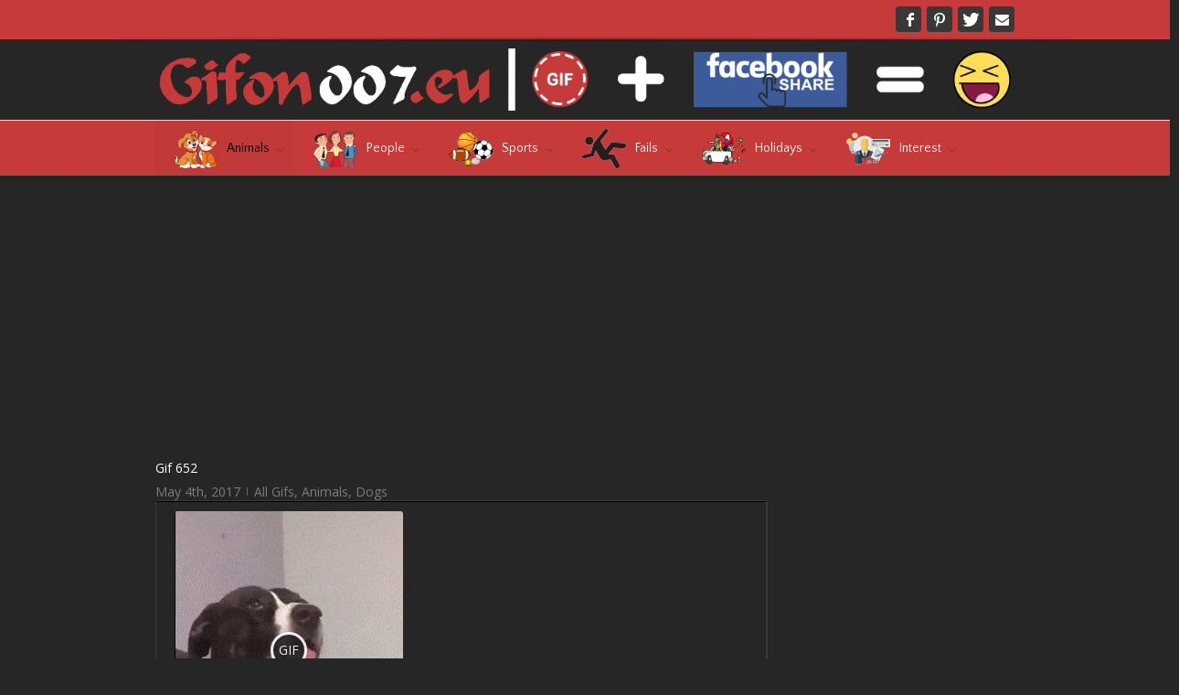

--- FILE ---
content_type: text/html; charset=UTF-8
request_url: http://gifon007.eu/gif-652-funny-dog-sticks-out-tongue-video-gif/
body_size: 23898
content:
<!DOCTYPE html>
<html xmlns="http://www.w3.org/1999/xhtml" dir="ltr" lang="en-US" prefix="og: https://ogp.me/ns#" xmlns:og="http://opengraphprotocol.org/schema/" xmlns:fb="http://www.facebook.com/2008/fbml">
<head>
<!--[if IE]><meta http-equiv='X-UA-Compatible' content='IE=edge,chrome=1'><![endif]-->  

	<meta http-equiv="Content-Type" content="text/html; charset=utf-8"/>

		

	
	<!--[if lte IE 8]>
	<script type="text/javascript" src="http://gifon007.eu/wp-content/themes/alora/js/html5shiv.js"></script>  
	<![endif]-->

	<!--[if IE]>
	<link rel="stylesheet" href="http://gifon007.eu/wp-content/themes/alora/css/ie.css" />
	<![endif]-->

	
	<meta name="viewport" content="width=device-width, initial-scale=1, maximum-scale=1" />

		<link rel="shortcut icon" href="http://gifon007.eu/wp-content/uploads/2017/04/G.png" type="image/x-icon" />
	
		<!-- For iPhone -->
	<link rel="apple-touch-icon-precomposed" href="http://gifon007.eu/wp-content/uploads/2017/04/G.png">
	
		<!-- For iPhone 4 Retina display -->
	<link rel="apple-touch-icon-precomposed" sizes="114x114" href="http://gifon007.eu/wp-content/uploads/2017/04/G.png">
	
		<!-- For iPad -->
	<link rel="apple-touch-icon-precomposed" sizes="72x72" href="http://gifon007.eu/wp-content/uploads/2017/04/G.png">
	
		<!-- For iPad Retina display -->
	<link rel="apple-touch-icon-precomposed" sizes="144x144" href="http://gifon007.eu/wp-content/uploads/2017/04/G.png">
	
	        <div id="preloader">
            <div id="preloader-background"></div>
            <div id="preloader-status"></div>
        </div>
        <noscript>
            <style type="text/css">
                #preloader,
                #preloader-background,
                #preloader-status {
                    display: none !important;
                }
            </style>
        </noscript>
    
		<!-- All in One SEO 4.5.7.2 - aioseo.com -->
		<title>Gif 652 - Gifon007.eu</title>
		<meta name="description" content="GIF LINK gifon007.eu/gif-652-funny-dog-sticks-out-tongue-video-gif Dimensions: 250x305 Size: 2 600 KB" />
		<meta name="robots" content="max-image-preview:large" />
		<link rel="canonical" href="http://gifon007.eu/gif-652-funny-dog-sticks-out-tongue-video-gif/" />
		<meta name="generator" content="All in One SEO (AIOSEO) 4.5.7.2" />
		<meta property="og:locale" content="en_US" />
		<meta property="og:site_name" content="Gifon007.eu - Další web používající WordPress" />
		<meta property="og:type" content="article" />
		<meta property="og:title" content="Gif 652 - Gifon007.eu" />
		<meta property="og:description" content="GIF LINK gifon007.eu/gif-652-funny-dog-sticks-out-tongue-video-gif Dimensions: 250x305 Size: 2 600 KB" />
		<meta property="og:url" content="http://gifon007.eu/gif-652-funny-dog-sticks-out-tongue-video-gif/" />
		<meta property="article:published_time" content="2017-05-04T13:34:06+00:00" />
		<meta property="article:modified_time" content="2017-05-04T13:34:12+00:00" />
		<meta name="twitter:card" content="summary_large_image" />
		<meta name="twitter:title" content="Gif 652 - Gifon007.eu" />
		<meta name="twitter:description" content="GIF LINK gifon007.eu/gif-652-funny-dog-sticks-out-tongue-video-gif Dimensions: 250x305 Size: 2 600 KB" />
		<script type="application/ld+json" class="aioseo-schema">
			{"@context":"https:\/\/schema.org","@graph":[{"@type":"BlogPosting","@id":"http:\/\/gifon007.eu\/gif-652-funny-dog-sticks-out-tongue-video-gif\/#blogposting","name":"Gif 652 - Gifon007.eu","headline":"Gif 652","author":{"@id":"http:\/\/gifon007.eu\/author\/admin\/#author"},"publisher":{"@id":"http:\/\/gifon007.eu\/#organization"},"image":{"@type":"ImageObject","url":"http:\/\/gifon007.eu\/wp-content\/uploads\/2017\/05\/Funny-Dog-Sticks-out-Tongue-Video-Gif.gif","width":250,"height":305},"datePublished":"2017-05-04T14:34:06+02:00","dateModified":"2017-05-04T14:34:12+02:00","inLanguage":"en-US","mainEntityOfPage":{"@id":"http:\/\/gifon007.eu\/gif-652-funny-dog-sticks-out-tongue-video-gif\/#webpage"},"isPartOf":{"@id":"http:\/\/gifon007.eu\/gif-652-funny-dog-sticks-out-tongue-video-gif\/#webpage"},"articleSection":"All Gifs, Animals, Dogs"},{"@type":"BreadcrumbList","@id":"http:\/\/gifon007.eu\/gif-652-funny-dog-sticks-out-tongue-video-gif\/#breadcrumblist","itemListElement":[{"@type":"ListItem","@id":"http:\/\/gifon007.eu\/#listItem","position":1,"name":"Home","item":"http:\/\/gifon007.eu\/","nextItem":"http:\/\/gifon007.eu\/gif-652-funny-dog-sticks-out-tongue-video-gif\/#listItem"},{"@type":"ListItem","@id":"http:\/\/gifon007.eu\/gif-652-funny-dog-sticks-out-tongue-video-gif\/#listItem","position":2,"name":"Gif 652","previousItem":"http:\/\/gifon007.eu\/#listItem"}]},{"@type":"Organization","@id":"http:\/\/gifon007.eu\/#organization","name":"Gifon007.eu","url":"http:\/\/gifon007.eu\/"},{"@type":"Person","@id":"http:\/\/gifon007.eu\/author\/admin\/#author","url":"http:\/\/gifon007.eu\/author\/admin\/","name":"Gifon007.eu","image":{"@type":"ImageObject","@id":"http:\/\/gifon007.eu\/gif-652-funny-dog-sticks-out-tongue-video-gif\/#authorImage","url":"http:\/\/1.gravatar.com\/avatar\/def682fee38919cc6c2b9ca953b6bc73?s=96&d=mm&r=g","width":96,"height":96,"caption":"Gifon007.eu"}},{"@type":"WebPage","@id":"http:\/\/gifon007.eu\/gif-652-funny-dog-sticks-out-tongue-video-gif\/#webpage","url":"http:\/\/gifon007.eu\/gif-652-funny-dog-sticks-out-tongue-video-gif\/","name":"Gif 652 - Gifon007.eu","description":"GIF LINK gifon007.eu\/gif-652-funny-dog-sticks-out-tongue-video-gif Dimensions: 250x305 Size: 2 600 KB","inLanguage":"en-US","isPartOf":{"@id":"http:\/\/gifon007.eu\/#website"},"breadcrumb":{"@id":"http:\/\/gifon007.eu\/gif-652-funny-dog-sticks-out-tongue-video-gif\/#breadcrumblist"},"author":{"@id":"http:\/\/gifon007.eu\/author\/admin\/#author"},"creator":{"@id":"http:\/\/gifon007.eu\/author\/admin\/#author"},"image":{"@type":"ImageObject","url":"http:\/\/gifon007.eu\/wp-content\/uploads\/2017\/05\/Funny-Dog-Sticks-out-Tongue-Video-Gif.gif","@id":"http:\/\/gifon007.eu\/gif-652-funny-dog-sticks-out-tongue-video-gif\/#mainImage","width":250,"height":305},"primaryImageOfPage":{"@id":"http:\/\/gifon007.eu\/gif-652-funny-dog-sticks-out-tongue-video-gif\/#mainImage"},"datePublished":"2017-05-04T14:34:06+02:00","dateModified":"2017-05-04T14:34:12+02:00"},{"@type":"WebSite","@id":"http:\/\/gifon007.eu\/#website","url":"http:\/\/gifon007.eu\/","name":"Gifon007.eu","description":"Dal\u0161\u00ed web pou\u017e\u00edvaj\u00edc\u00ed WordPress","inLanguage":"en-US","publisher":{"@id":"http:\/\/gifon007.eu\/#organization"}}]}
		</script>
		<!-- All in One SEO -->

<meta property="og:url" content="http://gifon007.eu/wp-content/uploads/2017/05/Funny-Dog-Sticks-out-Tongue-Video-Gif-gap.jpg">
<meta property="ogimage" content="http://gifon007.eu/wp-content/uploads/2017/05/Funny-Dog-Sticks-out-Tongue-Video-Gif-gap.jpg">
<link rel='dns-prefetch' href='//www.google.com' />
<link rel="alternate" type="application/rss+xml" title="Gifon007.eu &raquo; Feed" href="http://gifon007.eu/feed/" />
<link rel="alternate" type="application/rss+xml" title="Gifon007.eu &raquo; Comments Feed" href="http://gifon007.eu/comments/feed/" />
<meta property="og:title" content="Gif 652"/><meta property="og:type" content="article"/><meta property="og:url" content="http://gifon007.eu/gif-652-funny-dog-sticks-out-tongue-video-gif/"/><meta property="og:site_name" content="Gifon007.eu"/><meta property="og:image" content="http://gifon007.eu/wp-content/uploads/2017/05/Funny-Dog-Sticks-out-Tongue-Video-Gif.gif"/><script type="text/javascript">
/* <![CDATA[ */
window._wpemojiSettings = {"baseUrl":"https:\/\/s.w.org\/images\/core\/emoji\/14.0.0\/72x72\/","ext":".png","svgUrl":"https:\/\/s.w.org\/images\/core\/emoji\/14.0.0\/svg\/","svgExt":".svg","source":{"concatemoji":"http:\/\/gifon007.eu\/wp-includes\/js\/wp-emoji-release.min.js?ver=6.4.7"}};
/*! This file is auto-generated */
!function(i,n){var o,s,e;function c(e){try{var t={supportTests:e,timestamp:(new Date).valueOf()};sessionStorage.setItem(o,JSON.stringify(t))}catch(e){}}function p(e,t,n){e.clearRect(0,0,e.canvas.width,e.canvas.height),e.fillText(t,0,0);var t=new Uint32Array(e.getImageData(0,0,e.canvas.width,e.canvas.height).data),r=(e.clearRect(0,0,e.canvas.width,e.canvas.height),e.fillText(n,0,0),new Uint32Array(e.getImageData(0,0,e.canvas.width,e.canvas.height).data));return t.every(function(e,t){return e===r[t]})}function u(e,t,n){switch(t){case"flag":return n(e,"\ud83c\udff3\ufe0f\u200d\u26a7\ufe0f","\ud83c\udff3\ufe0f\u200b\u26a7\ufe0f")?!1:!n(e,"\ud83c\uddfa\ud83c\uddf3","\ud83c\uddfa\u200b\ud83c\uddf3")&&!n(e,"\ud83c\udff4\udb40\udc67\udb40\udc62\udb40\udc65\udb40\udc6e\udb40\udc67\udb40\udc7f","\ud83c\udff4\u200b\udb40\udc67\u200b\udb40\udc62\u200b\udb40\udc65\u200b\udb40\udc6e\u200b\udb40\udc67\u200b\udb40\udc7f");case"emoji":return!n(e,"\ud83e\udef1\ud83c\udffb\u200d\ud83e\udef2\ud83c\udfff","\ud83e\udef1\ud83c\udffb\u200b\ud83e\udef2\ud83c\udfff")}return!1}function f(e,t,n){var r="undefined"!=typeof WorkerGlobalScope&&self instanceof WorkerGlobalScope?new OffscreenCanvas(300,150):i.createElement("canvas"),a=r.getContext("2d",{willReadFrequently:!0}),o=(a.textBaseline="top",a.font="600 32px Arial",{});return e.forEach(function(e){o[e]=t(a,e,n)}),o}function t(e){var t=i.createElement("script");t.src=e,t.defer=!0,i.head.appendChild(t)}"undefined"!=typeof Promise&&(o="wpEmojiSettingsSupports",s=["flag","emoji"],n.supports={everything:!0,everythingExceptFlag:!0},e=new Promise(function(e){i.addEventListener("DOMContentLoaded",e,{once:!0})}),new Promise(function(t){var n=function(){try{var e=JSON.parse(sessionStorage.getItem(o));if("object"==typeof e&&"number"==typeof e.timestamp&&(new Date).valueOf()<e.timestamp+604800&&"object"==typeof e.supportTests)return e.supportTests}catch(e){}return null}();if(!n){if("undefined"!=typeof Worker&&"undefined"!=typeof OffscreenCanvas&&"undefined"!=typeof URL&&URL.createObjectURL&&"undefined"!=typeof Blob)try{var e="postMessage("+f.toString()+"("+[JSON.stringify(s),u.toString(),p.toString()].join(",")+"));",r=new Blob([e],{type:"text/javascript"}),a=new Worker(URL.createObjectURL(r),{name:"wpTestEmojiSupports"});return void(a.onmessage=function(e){c(n=e.data),a.terminate(),t(n)})}catch(e){}c(n=f(s,u,p))}t(n)}).then(function(e){for(var t in e)n.supports[t]=e[t],n.supports.everything=n.supports.everything&&n.supports[t],"flag"!==t&&(n.supports.everythingExceptFlag=n.supports.everythingExceptFlag&&n.supports[t]);n.supports.everythingExceptFlag=n.supports.everythingExceptFlag&&!n.supports.flag,n.DOMReady=!1,n.readyCallback=function(){n.DOMReady=!0}}).then(function(){return e}).then(function(){var e;n.supports.everything||(n.readyCallback(),(e=n.source||{}).concatemoji?t(e.concatemoji):e.wpemoji&&e.twemoji&&(t(e.twemoji),t(e.wpemoji)))}))}((window,document),window._wpemojiSettings);
/* ]]> */
</script>
<!-- AL2FB CSS -->
<style type="text/css" media="screen">
.al2fb_widget_comments { } .al2fb_widget_comments li { } .al2fb_widget_picture { width: 32px; height: 32px; } .al2fb_widget_name { } .al2fb_widget_comment { } .al2fb_widget_date { font-size: smaller; }</style>
<link rel='stylesheet' id='al2fb_style-group-css' href='http://gifon007.eu/wp-content/plugins/bwp-minify/min/?f=wp-content/plugins/add-link-to-facebook/add-link-to-facebook.css,wp-includes/css/dist/block-library/style.min.css,wp-content/plugins/quick-adsense-reloaded/includes/gutenberg/dist/blocks.style.build.css,wp-content/plugins/redux-framework/redux-core/assets/css/extendify-utilities.css,wp-content/plugins/best-preloader/inc/css/frontend.css,wp-content/plugins/contact-form-7/includes/css/styles.css,wp-content/plugins/gif-animation-preview%20NEZÁLOHOVAT%20programátor/gapplayer.min.css,wp-content/plugins/hide-widgets/css/hide-widgets.css,wp-content/plugins/magic-liquidizer-responsive-table/idcss/ml-responsive-table.css,wp-content/plugins/menu-image/includes/css/menu-image.css' type='text/css' media='all' />
<style id='spacexchimp_p007-frontend-css-inline-css' type='text/css'>

                    #preloader {
                        display: none;
                    }
                    #preloader-background {
                        background-color: #fff;
                    }
                    #preloader-status {
                        background-image:url(http://gifon007.eu/wp-content/plugins/best-preloader/inc/img/preloader.gif);
                        -moz-background-size: 100px 100px;
                        -o-background-size: 100px 100px;
                        -webkit-background-size: 100px 100px;
                    }
                  
</style>
<link rel='stylesheet' id='dashicons-css' href='http://gifon007.eu/wp-includes/css/dashicons.min.css?ver=6.4.7' type='text/css' media='all' />
<link rel='stylesheet' id='page-list-style-group-css' href='http://gifon007.eu/wp-content/plugins/bwp-minify/min/?f=wp-content/plugins/sitemap/css/page-list.css,wp-content/plugins/wp-post-navigation/style.css,wp-content/themes/alora/style.css,wp-content/themes/alora/css/media.css,wp-content/plugins/wp-social-sharing/static/socialshare.css' type='text/css' media='all' />
<!--[if lte IE 9]>
<link rel='stylesheet' id='alora-shortcodes-group-css' href='http://gifon007.eu/wp-content/plugins/bwp-minify/min/?f=wp-content/themes/alora/shortcodes.css' type='text/css' media='all' />
<![endif]-->
<!--[if lte IE 8]>
<link rel='stylesheet' id='alora-IE8-group-css' href='http://gifon007.eu/wp-content/plugins/bwp-minify/min/?f=wp-content/themes/alora/css/ie8.css' type='text/css' media='all' />
<![endif]-->
<!--[if IE]>
<link rel='stylesheet' id='alora-IE-group-css' href='http://gifon007.eu/wp-content/plugins/bwp-minify/min/?f=wp-content/themes/alora/css/ie.css' type='text/css' media='all' />
<![endif]-->
<script type="text/javascript" src="http://gifon007.eu/wp-includes/js/jquery/jquery.min.js?ver=3.7.1" id="jquery-core-js"></script>
<script type="text/javascript" src="http://gifon007.eu/wp-includes/js/jquery/jquery-migrate.min.js?ver=3.4.1" id="jquery-migrate-js"></script>
<script type='text/javascript' src='http://gifon007.eu/wp-content/plugins/bwp-minify/min/?f=wp-content/plugins/magic-liquidizer-responsive-table/idjs/ml.responsive.table.min.js'></script>
<script type="text/javascript" src="https://www.google.com/recaptcha/api.js?ver=6.4.7" id="googlerecaptcha-js"></script>
<link rel="https://api.w.org/" href="http://gifon007.eu/wp-json/" /><link rel="alternate" type="application/json" href="http://gifon007.eu/wp-json/wp/v2/posts/8771" /><link rel="EditURI" type="application/rsd+xml" title="RSD" href="http://gifon007.eu/xmlrpc.php?rsd" />
<meta name="generator" content="WordPress 6.4.7" />
<link rel='shortlink' href='http://gifon007.eu/?p=8771' />
<link rel="alternate" type="application/json+oembed" href="http://gifon007.eu/wp-json/oembed/1.0/embed?url=http%3A%2F%2Fgifon007.eu%2Fgif-652-funny-dog-sticks-out-tongue-video-gif%2F" />
<link rel="alternate" type="text/xml+oembed" href="http://gifon007.eu/wp-json/oembed/1.0/embed?url=http%3A%2F%2Fgifon007.eu%2Fgif-652-funny-dog-sticks-out-tongue-video-gif%2F&#038;format=xml" />
<meta name="generator" content="Redux 4.4.13" /><!-- Start AL2FB OGP -->
<meta property="og:title" content="Gif 652" />
<meta property="og:type" content="article" />
<meta property="og:image" content="http://gifon007.eu/wp-content/uploads/2017/05/Funny-Dog-Sticks-out-Tongue-Video-Gif-246x300.gif" />
<meta property="og:url" content="http://gifon007.eu/gif-652-funny-dog-sticks-out-tongue-video-gif/" />
<meta property="og:site_name" content="Gifon007.eu" />
<meta property="og:description" content="GIF LINK   
gifon007.eu/gif-652-funny-dog-sticks-out-tongue-video-gif
Dimensions: 250x305
Size: 2 600 KB" />
<meta property="og:locale" content="en_US" />
<!-- End AL2FB OGP -->
<style type="text/css">
					.wp-post-navigation a{
					 display: inline-block;
    padding: 1em 0;
    font-weight: bold;
    text-align: center;
    margin-bottom: 0px;
					}
				 </style><script async src="//pagead2.googlesyndication.com/pagead/js/adsbygoogle.js"></script>
<script>
     (adsbygoogle = window.adsbygoogle || []).push({
          google_ad_client: "ca-pub-7996408182976976",
          enable_page_level_ads: true,
          overlays: {bottom: true}
     });
</script>
<meta name="google-site-verification" content="4IOw3wp7Eki7sWq1P3BuizJM0rhY72ZLl-62KvqW7HQ" />


<!-- Global site tag (gtag.js) - Google Analytics -->
<script async src="https://www.googletagmanager.com/gtag/js?id=UA-49723360-32"></script>
<script>
  window.dataLayer = window.dataLayer || [];
  function gtag(){dataLayer.push(arguments);}
  gtag('js', new Date());

  gtag('config', 'UA-49723360-32');
</script>


<meta name="seznam-wmt" content="uww2koYB4oBFXBoXv99szc1pylQ6xAaJ" />
<meta name="google-site-verification" content="CrCtnNTVnF1EntNMEU_4JHVoaopV0b_5ysEe90XYSxo" /><script>document.cookie = 'quads_browser_width='+screen.width;</script>
	
	<!--[if lte IE 8]>
	<script type="text/javascript">
	jQuery(document).ready(function() {
	var imgs, i, w;
	var imgs = document.getElementsByTagName( 'img' );
	for( i = 0; i < imgs.length; i++ ) {
	    w = imgs[i].getAttribute( 'width' );
	    imgs[i].removeAttribute( 'width' );
	    imgs[i].removeAttribute( 'height' );
	}
	});
	</script>
  
	<script src="http://gifon007.eu/wp-content/themes/alora/js/excanvas.js"></script>
    
	<![endif]-->
  

	<!--[if lte IE 9]>
	<script type="text/javascript">
	jQuery(document).ready(function() {
	
	// Combine inline styles for body tag
	jQuery('body').each( function() {	
		var combined_styles = '<style>';

		jQuery( this ).find( 'style' ).each( function() {
			combined_styles += jQuery(this).html();
			jQuery(this).remove();
		});

		combined_styles += '</style>';

		jQuery( this ).prepend( combined_styles );
	});
	});
	</script>
	<![endif]-->
    
	<script type="text/javascript">
	/*@cc_on
	  @if (@_jscript_version == 10)
	    	document.write('<style type="text/css">.search input,#searchform input {padding-left:10px;} .alora-select-parent .alora-select-arrow,.select-arrow{height:33px;background-color:#292929;}.search input{padding-left:5px;}header .tagline{margin-top:3px;}.star-rating span:before {letter-spacing: 0;}.alora-select-parent .alora-select-arrow,.gravity-select-parent .select-arrow,.wpcf7-select-parent .select-arrow,.select-arrow{background: #fff;}.star-rating{width: 5.2em;}.star-rating span:before {letter-spacing: 0.1em;}</style>');      
	  @end
	@*/
  
	var doc = document.documentElement;
	doc.setAttribute('data-useragent', navigator.userAgent);  
	</script>
    
	<style type="text/css">
		alora_2.8.0{color:green;}
	
		html, body { background-color:#262626; }
		
	
	
	/*IE11 hack */
	@media screen and (-ms-high-contrast: active), (-ms-high-contrast: none) {
		.alora-select-parent .alora-select-arrow,.select-arrow, 
		.wpcf7-select-parent .select-arrow{height:33px;line-height:33px;}
		.gravity-select-parent .select-arrow{height:24px;line-height:24px;}
		
		#wrapper .gf_browser_ie.gform_wrapper .button,
		#wrapper .gf_browser_ie.gform_wrapper .gform_footer input.button{ padding: 0 20px; }
	}

	#wrapper a:hover, 
.tooltip-shortcode,
#sidebar .slide-excerpt .slide-title a:hover,
.footer-area .slide-excerpt .slide-title a:hover,
#slidingbar-area .slide-excerpt .slide-title a:hover,
.page-title ul li a:hover, 
.footer-area ul li a:hover,
.footer-area .tab-holder .news-list li .post-holder a:hover,
.side-nav li.current_page_item a,
.project-content .project-info .project-info-box a:hover,
span.dropcap,
.footer-area a:hover,
.copyright a:hover,
#sidebar .widget_categories li a:hover,
#main .post h2 a:hover,
#sidebar .widget li a:hover,
h5.toggle:hover a,
.tooltip-shortcode, 
.pagination.single-pagination > a:hover .current,
.pagination-prev:hover:before,
.pagination-next:hover:after,
.single-navigation a[rel=prev]:hover:before,
.single-navigation a[rel=next]:hover:after,
#sidebar .widget_nav_menu li a:hover:before,
#sidebar .widget_categories li a:hover:before,
#sidebar .widget .recentcomments:hover:before,
#sidebar .widget_recent_entries li a:hover:before,
#sidebar .widget_archive li a:hover:before,
#sidebar .widget_pages li a:hover:before,
#sidebar .widget_links li a:hover:before,
.side-nav .arrow:hover:after,
.single-navigation a:hover, 
.woocommerce .address .edit:hover:after,
.my_account_orders .order-actions a:hover:after,
.post-content ul.list-icon-color-light li:before,
.woocommerce-tabs .tabs a:hover .arrow:after,
.woocommerce-pagination .prev:hover:before,
.woocommerce-pagination .next:hover:after,
#wrapper .cart-checkout a:hover,
#wrapper .cart-checkout a:hover:before,
#wrapper .header-social .top-menu .cart-checkout a:hover,
.widget_shopping_cart_content .total .amount,
.widget_layered_nav li a:hover:before,
.widget_product_categories li a:hover:before,
#header-sticky .my-account-link-active:after,
#header .my-account-link-active:after,
.woocommerce-side-nav li.active a,
.woocommerce-side-nav li.active a:after,
.rtl .more a:hover:before,
.rtl .read-more:hover:before,
.rtl .entry-read-more a:hover:before,
#wrapper #sidebar .current_page_item > a,
#wrapper #sidebar .current-menu-item > a,
#wrapper #sidebar .current_page_item > a:before,
#wrapper #sidebar .current-menu-item > a:before,
#wrapper .footer-area .current_page_item > a,
#wrapper .footer-area .current-menu-item > a,
#wrapper .footer-area .current_page_item > a:before,
#wrapper .footer-area .current-menu-item > a:before,
#wrapper #slidingbar-area .current_page_item > a,
#wrapper #slidingbar-area .current-menu-item > a,
#wrapper #slidingbar-area .current_page_item > a:before,
#wrapper #slidingbar-area .current-menu-item > a:before,
.side-nav ul > li.current_page_item > a,
.side-nav li.current_page_ancestor > a,
.t4p-accordian .panel-title a:hover {
	color:#c63a3a;
}
.t4p-content-boxes .heading-link:hover h2 {
	color:#c63a3a !important;
}
.t4p-content-boxes .heading-link:hover .icon i {
	background-color: #c63a3a !important;
	border-color: #c63a3a !important;
}
.pagination a.inactive:hover, 
.woocommerce-pagination .page-numbers:hover {
    border-color: #c63a3a;
}
.tagcloud a:hover,
#slidingbar-area .tagcloud a:hover,
.footer-area .tagcloud a:hover { 
  color:#FFFFFF; 
}
#sticky-nav ul .current_page_item a, 
#sticky-nav ul .current-menu-item a, 
#sticky-nav ul > .current-menu-parent a,
#nav ul ul,
#sticky-nav ul ul,
.navigation li.current-menu-ancestor a, 
#nav ul .current-menu-ancestor > a, 
#sticky-nav ul .current-menu-ancestor > a,
#nav ul > .current_page_ancestor a, 
#nav ul > .current_page_item a, 
#nav ul > .current-menu-item a, 
#nav ul > .current-menu-parent a, 
#sticky-nav ul > .current_page_ancestor a, 
#sticky-nav ul > .current_page_item a, 
#sticky-nav ul > .current-menu-item a,
#sticky-nav ul > .current-menu-parent a,  
.reading-box,
#nav ul > li > a:hover,
#sticky-nav ul > li > a:hover,
#sidebar .pyre_tabs .image:hover,
.footer-area .pyre_tabs .image:hover,
#slidingbar .pyre_tabs .image:hover, 
#sidebar .flickr_badge_image img:hover, 
.footer-area .flickr_badge_image img:hover, 
#slidingbar .flickr_badge_image img:hover, 
#sidebar .recent_works img:hover, 
.footer-area .recent_works img:hover, 
#slidingbar .recent_works img:hover,
.image .image-extras,
#header-sticky .my-account-link:hover:after,
#header .my-account-link:hover:after,
body #header-sticky .my-account-link-active:after,
body #header .my-account-link-active:after,
.cart-content a:hover img, 
.product_list_widget .wp-post-image:hover
#bbpress-forums div.bbp-topic-tags a:hover,
.t4p-tabs .nav-tabs li .tab-link:focus, 
.t4p-tabs .nav-tabs li.active .tab-link {
	border-color:#c63a3a;
}
#nav ul a.search-link:hover, 
#sticky-nav ul a.search-link:hover {
  border-color:transparent!important;
}  
#nav ul .current-menu-parent > a:before, 
#nav ul .current_page_item > a:before,
#sticky-nav ul .current-menu-parent > a:before, 
#sticky-nav ul .current_page_item > a:before,
#wrapper .pyre_tabs .tab-holder .tabs li.active a,
#nav > ul > .current-menu-parent > a:before, 
#nav > ul > .current_page_item > a:before, 
#nav > ul > .current-menu-item > a:before, 
#nav > ul > .current-menu-ancestor > a:before, 
#sticky-nav > ul > .current_page_item > a:before, 
#sticky-nav > ul > .current-menu-item > a:before, 
#sticky-nav > ul > .current-menu-parent > a:before, 
#sticky-nav > ul > .current-menu-ancestor > a:before,
.t4p-tabs .nav-tabs li .tab-link:focus, 
.t4p-tabs .nav-tabs li.active .tab-link {
  background:#c63a3a;
}     
#wrapper .side-nav li.current_page_item a {
	border-right-color:#c63a3a;
}
.rtl #wrapper .side-nav li.current_page_item a {
	border-left-color:#c63a3a;
} 
.header-v2 .header-social, 
.header-v3 .header-social, 
.header-v4 .header-social,
.header-v5 .header-social,
.header-v2 {
	border-top-color:#c63a3a;
}
.progress-bar-content,
.pagination .current,
.header-v3 .header-social,
.header-v4 .header-social,
.header-v5 .header-social,
.table-2 table thead,
.wooslider .wooslider-prev:hover, 
.wooslider .wooslider-next:hover, 
.main-flex .flex-prev:hover, 
.main-flex .flex-next:hover,
.image .image-extras .image-extras-content h3,
#sidebar .image .image-extras .image-extras-content h3,  
.ei-title h2,
.ei-slider-thumbs li.ei-slider-element, 
.ls-alora a.ls-nav-prev:hover, 
.ls-alora a.ls-nav-next:hover,
.onsale,
.woocommerce-pagination .current,
.woocommerce .social-share li a:hover,
.price_slider_wrapper .ui-slider .ui-slider-range,
.cart-loading,
.flex-direction-nav a:hover,
.t4p-flexslider .flex-direction-nav a:hover,
#toTop,
.t4p-counters-box .t4p-counter-box .counter-box-container {
	background-color:#c63a3a;
}   
.t4p-counters-box .t4p-counter-box .counter-box-border {
  border-color:#0b5993;
}           
.bbp-topics-front ul.super-sticky, 
.bbp-topics ul.super-sticky, 
.bbp-topics ul.sticky, 
.bbp-forum-content ul.sticky	{
	background-color: #ffffe8;
	opacity: 1;
}
  
#wrapper #sidebar .wooslider .wooslider-direction-nav a:hover, 
#wrapper .wooslider a:hover,
#wrapper .flex-direction-nav a:hover,
#wrapper .wooslider .wooslider-prev, 
#wrapper .wooslider .wooslider-next,
#wrapper .main-flex .flex-prev,
#wrapper .main-flex .flex-next,
#wrapper .products-slider .image-extras h3 a, 
#wrapper .simple-products-slider .image-extras h3 a,
#wrapper #sidebar .flex-direction-nav a:hover,
#wrapper #sidebar .products-slider .image-extras h3 a:hover, 
#wrapper #sidebar .simple-products-slider .image-extras h3 a:hover,
#wrapper .portfolio-tabs li.active a,
#wrapper .faq-tabs li.active a,
#wrapper h5.toggle.active a,
#wrapper h5.toggle.active a:hover,
#wrapper .shortcode-tabs .tab-hold .tabs li.active a,
#wrapper #main .reading-box .button:hover,
#wrapper #main .continue.button:hover, 
#wrapper #main .portfolio-one .button:hover,
#wrapper #main .comment-form input[type="submit"]:hover,
#wrapper .comment-form input[type="submit"]:hover,
#wrapper .button:hover, 
#wrapper .button .lightgray:hover, 
#wrapper span.more a:hover,
#wrapper a .button:hover,
#wrapper .woocommerce-pagination .page-numbers.current:hover,
#wrapper .grid-layout .post .meta-info .alignleft a.read-more,
#wrapper .timeline-layout .post .meta-info .alignleft a.read-more,
#wrapper .post-content .wooslider .slide-excerpt .slide-title a,
#wrapper #sidebar .product-buttons .add_to_cart_button:hover,
#wrapper #sidebar .product-buttons .product_type_simple:hover,
#wrapper .product-buttons .add_to_cart_button:hover,
#wrapper .flex-direction-nav a,
#wrapper .ls-alora a.ls-nav-prev:hover, 
#wrapper .ls-alora a.ls-nav-next:hover,
#wrapper .tagcloud a:hover {
  color:#fff;
}                          
 
.mobile-nav-holder .mobile-selector, 
.mobile-topnav-holder .mobile-selector, 
#mobile-nav {
	background-color: #3e3e3e}
.mobile-nav-holder .mobile-selector, 
.mobile-topnav-holder .mobile-selector, 
#mobile-nav, 
#mobile-nav li a, 
.mobile-nav-holder .mobile-selector .selector-down, 
.mobile-topnav-holder .mobile-selector .selector-down { 
  border-color: #212122!important; 
}
.mobile-nav-holder .mobile-selector .selector-down:before {
  color:#212122;
}
#mobile-nav li a:hover {
	background-color: #383737}
 
  
body #header-sticky.sticky-header {
  background:rgba(198, 58, 58, 0.97);
}
.no-rgba #header-sticky.sticky-header {
  background:#c63a3a; 
  filter: progid: DXImageTransform.Microsoft.Alpha(Opacity=97); 
  opacity: 0.97;
}
#sticky-nav ul li a {border-color:rgba(198, 58, 58, 0);}
.no-rgba #sticky-nav ul li a {border-color:#c63a3a; filter: progid: DXImageTransform.Microsoft.Alpha(Opacity=0); opacity:0;}
#header,
#small-nav {
	background-color:#262626;
}
#nav ul a, 
#sticky-nav ul a {
		border-color:#262626;
	}  
 
#main,
#wrapper,
.t4p-separator .t4p-icon-wrapper, 
html, 
body, 
.bbp-arrow { 
  background-color:#262626;
}
   
.footer-area {
	background-color:#303030;
}
#wrapper .footer-area .pyre_tabs .tab-holder .tabs li {
	border-color:#303030;
}
   
.footer-area {
	border-color:#262626;
}
        
#footer {
	background-color:#262626;
}
  
#footer {
	border-color:#1f1f1f;
}
.sep-boxed-pricing .panel-heading, 
.sep-boxed-pricing .pricing-row {
  background-color:#73B819;
}
#main .reading-box .button,
#main .continue.button,
#main .portfolio-one .button,
#main .comment-submit,
#reviews input#submit,
.comment-form input[type="submit"],
.button,
.button-default,
.button.default,
a.read-more, 
.pagination .current, 
.tagcloud a:hover,
.portfolio-tabs li.active a, 
.faq-tabs li.active a, 
h5.toggle.active a,
h5.toggle.active a:hover,
span.more a, 
.project-content .project-info .project-info-box a.button,
input[type="submit"], 
.price_slider_amount button,
.gform_wrapper .gform_button,
.woocommerce-pagination .current,
.widget_shopping_cart_content .buttons a,
.woocommerce-success-message a.button, 
.woocommerce .order-again .button,
.woocommerce-message .wc-forward,
.woocommerce .wc-backward,
.woocommerce .button.view,
.product-buttons .add_to_cart_button,
.product-buttons .button.product_type_grouped, 
.product-buttons .button.product_type_simple,
.product-buttons .button.product_type_external,
.wpcf7-form input.button,
.wpcf7-form input[type="submit"],
.wpcf7-submit, 
.woocommerce .single_add_to_cart_button,
.woocommerce .button.view,
.woocommerce .shipping-calculator-form .button,
.woocommerce form.checkout #place_order,
.woocommerce .checkout_coupon .button,
.woocommerce .login .button,
.woocommerce .register .button,
.woocommerce .alora-order-details .order-again .button,
.t4p-accordian .panel-title a.active {
	background: #c63a3a;
		
	background-image: -webkit-gradient( linear, left bottom, left top, from( #c63a3a ), to( #c63a3a ) );
	background-image: -webkit-linear-gradient( bottom,#c63a3a, #c63a3a );
	background-image:    -moz-linear-gradient( bottom, #c63a3a, #c63a3a );
	background-image:      -o-linear-gradient( bottom, #c63a3a, #c63a3a );
	background-image: linear-gradient( to top,#c63a3a, #c63a3a );	
	filter: progid:DXImageTransform.Microsoft.gradient(startColorstr='#c63a3a', endColorstr='#c63a3a');
	 	
	-webkit-transition: all .2s;
	-moz-transition: all .2s;
	-ms-transition: all .2s;	
	-o-transition: all .2s;
	transition: all .2s;  
}
.no-cssgradients #main .portfolio-one .button,
.no-cssgradients #main .comment-submit,
.no-cssgradients #reviews input#submit,
.no-cssgradients .comment-form input[type="submit"],
.no-cssgradients .wpcf7-form input[type="submit"],
.no-cssgradients .wpcf7-submit,  
.no-cssgradients .bbp-submit-wrapper button,
.no-cssgradients .button-default,
.no-cssgradients .button.default,
.no-cssgradients .price_slider_amount button,
.no-cssgradients .gform_wrapper .gform_button.
.no-cssgradients .woocommerce .single_add_to_cart_button,
.no-cssgradients .woocommerce .shipping-calculator-form .button,
.no-cssgradients .woocommerce form.checkout #place_order,
.no-cssgradients .woocommerce .checkout_coupon .button,
.no-cssgradients .woocommerce .login .button,
.no-cssgradients .woocommerce .register .button,
.no-cssgradients .woocommerce .alora-order-details .order-again .button {
	background:#c63a3a;
}
#main .portfolio-one .button:hover,
#main .comment-submit:hover,
#reviews input#submit:hover,
.comment-form input[type="submit"]:hover,
.wpcf7-form input[type="submit"]:hover,
.wpcf7-submit:hover,
.bbp-submit-wrapper button:hover,
.button:hover,
.button-default:hover,
.button.default:hover,
.price_slider_amount button:hover,
.gform_wrapper .gform_button:hover,
.woocommerce .single_add_to_cart_button:hover,
.woocommerce .shipping-calculator-form .button:hover,
.woocommerce form.checkout #place_order:hover,
.woocommerce .checkout_coupon .button:hover,
.woocommerce .login .button:hover,
.woocommerce .register .button:hover,
.woocommerce .alora-order-details .order-again .button:hover,
.woocommerce .button.view:hover,
#main .reading-box .button:hover, 
#main .continue.button:hover, 
#main .comment-form input[type="submit"]:hover,
.comment-form input[type="submit"]:hover,
.button:hover,
.button .lightgray:hover,
a.read-more:hover,
.pagination .current:hover,
span.more a:hover, 
a.button:hover, 
.woocommerce-pagination .page-numbers.current:hover,
.product-buttons .add_to_cart_button:hover,
.product-buttons .button.product_type_grouped:hover, 
.product-buttons .button.product_type_simple:hover,
.product-buttons .button.product_type_external:hover {
	background: #777777;
		
	background-image: -webkit-gradient( linear, left bottom, left top, from( #555555 ), to( #777777 ) );
	background-image: -webkit-linear-gradient( bottom, #555555, #777777 );
	background-image:    -moz-linear-gradient( bottom, #555555}, #777777 );
	background-image:      -o-linear-gradient( bottom, #555555, #777777 );
	background-image: linear-gradient( to top, #555555, #777777 );
	filter: progid:DXImageTransform.Microsoft.gradient(startColorstr='#777777', endColorstr='#555555');
	  
}
.no-cssgradients #main .portfolio-one .button:hover,
.no-cssgradients #main .comment-submit:hover,
.no-cssgradients #reviews input#submit:hover,
.no-cssgradients .comment-form input[type="submit"]:hover,
.no-cssgradients .wpcf7-form input[type="submit"]:hover,
.no-cssgradients .bbp-submit-wrapper button:hover,
.no-cssgradients .button.default,
.no-cssgradients .price_slider_amount button:hover,
.no-cssgradients .gform_wrapper .gform_button:hover,
.no-cssgradients .woocommerce .single_add_to_cart_button:hover
.no-cssgradients .woocommerce .shipping-calculator-form .button:hover,
.no-cssgradients .woocommerce form.checkout #place_order:hover,
.no-cssgradients .woocommerce .checkout_coupon .button:hover,
.no-cssgradients .woocommerce .login .button:hover,
.no-cssgradients .woocommerce .register .button:hover
.no-cssgradients .woocommerce .alora-order-details .order-again .button:hover,
.no-cssgradients #main .reading-box .button:hover, 
.no-cssgradients #main .continue.button:hover, 
.no-cssgradients #main .comment-form input[type="submit"]:hover,
.no-cssgradients .comment-form input[type="submit"]:hover,
.no-cssgradients .button:hover,
.no-cssgradients .button .lightgray:hover,
.no-cssgradients a.read-more:hover,
.no-cssgradients .pagination .current:hover,
.no-cssgradients span.more a:hover, 
.no-cssgradients a .button:hover, 
.no-cssgradients .woocommerce-pagination .page-numbers.current:hover {
	background:#777777!important;
}
.image .image-extras .image-extras-content .icon.link-icon, 
.image .image-extras .image-extras-content .icon.gallery-icon { 
  background-color:#333333; 
}
.page-title-container {
  border-color:#262626;
}
.footer-area {
			padding-top: 43px;
			padding-bottom: 40px;
	}           
#footer {
		padding-top: 18px;
			padding-bottom: 18px;
	}                
.fontawesome-icon.circle-yes {
	background-color:#3e3e3e;
}
 
.fontawesome-icon.circle-yes {
	border-color:#3e3e3e;
}
   
.fontawesome-icon,
.fontawesome-icon.circle-yes,
.alora-myaccount-data .digital-downloads li:before,
.alora-myaccount-data .digital-downloads li:after,
.alora-thank-you .order_details li:before,
.alora-thank-you .order_details li:after,
.post-content .error-menu li:before,
.post-content .error-menu li:after {
	color:#ffffff;
}
 
.t4p-title .title-sep,
.product .product-border {
	border-color:#3e3e3e;
}
   
.review blockquote q,
.post-content blockquote {
	background-color:#3e3e3e;
}
.post-content .review blockquote:after, 
.review blockquote:after {
	border-top-color:#3e3e3e;
}
         
.review blockquote q,
.post-content blockquote {
	color:#aaa9a9;
}
 

  
body,
#nav ul li ul li a,
#sticky-nav ul li ul li a,
#wrapper .t4p-megamenu-wrapper .t4p-megamenu-widgets-container,
.more,
.alora-container h3,
.meta .date,
.review blockquote q,
.review blockquote div strong,
.image .image-extras .image-extras-content h4,
.project-content .project-info h4,
.post-content blockquote,
.button.large, 
.button.small, 
.button.medium,
.button.xlarge,
.ei-title h3,
.cart-contents,
.comment-form input[type="submit"],
.wpcf7-form input[type="submit"],
.gform_wrapper .gform_button,
.woocommerce-success-message .button,
.woocommerce .single_add_to_cart_button,
.woocommerce .shipping-calculator-form .button,
.woocommerce form.checkout #place_order,
.woocommerce .checkout_coupon .button,
.woocommerce .login .button,
.woocommerce .register .button,
.page-title h3,
.blog-shortcode h3.timeline-title,
#reviews #comments > h2,
.image .image-extras .image-extras-content h3,
.image .image-extras .image-extras-content h2,
.image .image-extras .image-extras-content a,
.image .image-extras .image-extras-content .cats,
.image .image-extras .image-extras-content .cats a,
.image .image-extras .image-extras-content .price {
	font-family:"Open Sans", Arial, Helvetica, sans-serif;
}
.alora-container h3,
.review blockquote div strong,
.footer-area h3,
#slidingbar-area h3,
.button.large, 
.button.small, 
.button.medium,
.button.xlarge,
.woocommerce .single_add_to_cart_button,
.woocommerce .shipping-calculator-form .button,
.woocommerce form.checkout #place_order,
.woocommerce .checkout_coupon .button,
.woocommerce .login .button,
.woocommerce .register .button,
.woocommerce .alora-order-details .order-again .button,
.comment-form input[type="submit"],
.wpcf7-form input[type="submit"],
.gform_wrapper .gform_button {
	font-weight:bold;
}
.meta .date,
.review blockquote q,
.post-content blockquote {
	font-style:italic;
}     
       
#nav, 
#sticky-nav, 
.navigation,
.side-nav li a {
	font-family:"Quattrocento Sans", Arial, Helvetica, sans-serif;
}
 
   
#main .reading-box h2,
#main h2,
.page-title h1,
.image .image-extras .image-extras-content h3,
.image .image-extras .image-extras-content h3 a,
#main .post h2,
#sidebar .widget h3,
#wrapper .tab-holder .tabs li a,
.share-box h4,
.project-content h3,
.author .author_title,
.t4p-accordian .panel a,
.t4p-pricing-table .title-row,
.t4p-pricing-table .pricing-row,
.person-author-wrapper,
.t4p-accordian .panel-title,
.post-content h1, 
.post-content h2, 
.post-content h3, 
.post-content h4, 
.post-content h5, 
.post-content h6,
.ei-title h2, 
#header-sticky .tagline,
#header .tagline,
table th,
.project-content .project-info h4,
.woocommerce-success-message .msg,
.product-title, 
.cart-empty,
#wrapper .t4p-megamenu-wrapper .t4p-megamenu-title {
	font-family:"Quattrocento Sans", Arial, Helvetica, sans-serif;
}
 
         
.footer-area h3,
#slidingbar-area h3 {
	font-family:"Quattrocento Sans", Arial, Helvetica, sans-serif;
}    
body,
#sidebar .slide-excerpt h2, 
.footer-area .slide-excerpt h2,
#slidingbar-area .slide-excerpt h2,
#jtwt .jtwt_tweet, #sidebar #jtwt .jtwt_tweet {
	font-size:15px;
		line-height:23px;
}
.project-content .project-info h4,
.gform_wrapper label,
.gform_wrapper .gfield_description,
.footer-area ul, 
#slidingbar-area ul, 
.tab-holder .news-list li .post-holder a,
.tab-holder .news-list li .post-holder .meta, 
.review blockquote q {
	font-size:15px;
		line-height:23px;
}
.blog-shortcode h3.timeline-title { 
  font-size:15px;
  line-height:15px; 
}
.counter-box-content, .t4p-alert { 
  font-size:15px; 
}
 
body,
#sidebar .slide-excerpt h2, 
.footer-area .slide-excerpt h2,
#slidingbar-area .slide-excerpt h2 {
	line-height:28px;
}
.project-content .project-info h4 {
	line-height:28px;
}
 
#nav,
#sticky-nav,
.navigation,
a.search-link {
  font-size:14px;
}
       
#wrapper #nav ul li ul li a,
#wrapper #sticky-nav ul li ul li a,
#wrapper #nav ul li .cart-contents strong {
  font-size:13px;
}
  
.header-social *,
#wrapper .header-social .menu .cart-contents strong {
  font-size:11px;
}
 
.breadcrumbs,
.page-title ul li,
.page-title ul li a {
  font-size:11px;
} 
 
.side-nav li a {
  font-size:14px;
}
  
#sidebar .widget h3 {
  font-size:22px;
}
    
#slidingbar-area h3 {
  font-size:22px;line-height:22px;
}
   
.footer-area h3 {
  font-size:22px;line-height:22px;
}
.copyright {
  font-size:12px;
}
   
#wrapper .t4p-megamenu-wrapper .t4p-megamenu-title {
  font-size:15px;
}
#header-sticky .alora-row,
#header .alora-row, 
#main .alora-row, 
.footer-area .alora-row,
#slidingbar-area .alora-row, 
#footer .alora-row { 
  max-width:940px; 
}
.post-content h1{
	font-size:32px !important;
		line-height:48px !important;
}
 
.post-content h1 {
	line-height:48px;
}
  
#wrapper .post-content h2,
.post-content h2,
.title h2,
#main .post-content .title h2,
.page-title h1,
#main .post h2 a, 
.woocommerce .checkout h3 {
	font-size:30px;
		line-height:45px;
}
#wrapper .post-content h2,
#wrapper .t4p-title h2,
#wrapper #main .post-content .t4p-title h2,
#wrapper .title h2,
#wrapper #main .post-content .title h2,
#wrapper #main .post h2,
#wrapper #main .post h2 a, 
#wrapper .woocommerce .checkout h3, 
.cart-empty, 
#main .portfolio h2 {
	line-height:36px;
}
   
.post-content h3,
.project-content h3,
#header .tagline,
.product-title {
	font-size:16px;
		line-height:24px;
}
p.demo_store { 
  font-size:16px; 
}
 
.post-content h3,
.project-content h3,
#header .tagline,
.product-title {
	line-height:24px;
}
 
.post-content h4, 
.portfolio-item .portfolio-content h4, 
.image-extras .image-extras-content h3, 
.image-extras .image-extras-content h3 a, 
.t4p-person .person-author-wrapper .person-name, 
.t4p-person .person-author-wrapper .person-title {
	font-size:13px;
		line-height:20px;
}
#wrapper .tab-holder .tabs li a,
.person-author-wrapper, 
#reviews #comments > h2 {
	font-size:13px;
}
.t4p-accordian .panel-title a {
  font-size:13px;
}
.share-box h4 {
  font-size:13px;
  line-height:13px;
}
  
.post-content h4, 
#reviews #comments > h2,
.t4p-person .person-author-wrapper .person-name, 
.t4p-person .person-author-wrapper .person-title {
	line-height:20px;
}
 
.post-content h5 {
	font-size:12px;
		line-height:18px;
}
  
.post-content h5 {
	line-height:18px;
}
  
.post-content h6 {
	font-size:11px;
		line-height:17px;
}
  
.post-content h6 {
	line-height:17px;
}
 
.ei-title h2 {
	font-size:42px;
		line-height:46px;
}
    
.ei-title h3{
	font-size:20px;
		line-height:30px;
}
.t4p-recent-posts .columns .column .meta {
	font-size:14px;
		line-height:21px;
}
.post .meta-info, 
.t4p-blog-grid .entry-meta-single, 
.t4p-blog-timeline .entry-meta-single, 
.t4p-blog-grid .entry-comments, 
.t4p-blog-timeline .entry-comments, 
.t4p-blog-grid .entry-read-more, 
.t4p-blog-timeline .entry-read-more, 
.t4p-blog-medium .entry-meta, 
.t4p-blog-large .entry-meta, 
.t4p-blog-medium-alternate .entry-meta, 
.t4p-blog-large-alternate .entry-meta, 
.t4p-blog-medium-alternate .entry-read-more, 
.t4p-blog-large-alternate .entry-read-more, 
.t4p-recent-posts .columns .column .meta, 
.post .single-line-meta { 
  font-size:14px; 
}
  
.cart-contents *, 
.top-menu .cart-content a .cart-title,
.top-menu .cart-content a .quantity, 
#header-sticky .cart-content a .cart-title, 
#header-sticky .cart-content a .quantity, 
#header .cart-content a .cart-title, 
#header .cart-content a .quantity, 
.sticky-header #sticky-nav .cart-checkout a, 
#header .cart-checkout a {
	font-size:12px;
		line-height:18px;
}
  
.pagination,
.pagination .current, 
.woocommerce-pagination, 
.pagination .pagination-next, 
.woocommerce-pagination .next, 
.pagination .pagination-prev, 
.woocommerce-pagination .prev { 
  font-size:14px;
}
body,
.post .post-content,
.post-content blockquote,
#wrapper .tab-holder .news-list li .post-holder .meta,
#sidebar #jtwt,
.meta,
.review blockquote div,
.search input,
.project-content .project-info h4,
.title-row,
.quantity .qty,
.quantity .minus,
.quantity .plus,
.shop_table .product-remove a, 
.shop_table .product-thumbnail a,
.timeline-layout h3.timeline-title, 
.blog-timeline-layout h3.timeline-title, 
#reviews #comments > h2 {
  color:#aaa9a9;
}
  
.post-content h1,
.title h1,
.single-product .woocommerce-message {
	color:#ffffff;
}
 
.post-content h2,
.t4p-title h2,
.title h2,
.woocommerce-tabs h2,
.search-page-search-form h2, 
.cart-empty, 
.woocommerce h2, 
.woocommerce .checkout h3 {
	color:#ffffff;
}
  
.post-content h3,
#sidebar .widget h3,
.project-content h3,
.t4p-title h3,
.title h3,
#header .tagline,
.person-author-wrapper span,
.post-content .product-title, 
.post-content .product-title a {
	color:#ffffff;
}
 
.post-content h4,
.project-content .project-info h4,
.share-box h4,
.t4p-title h4,
.title h4,
#wrapper .tab-holder .tabs li a, 
.t4p-accordian .panel a{
	color:#ffffff;
}
 
.post-content h5,
h5.toggle a,
.t4p-title h5,
.title h5 {
	color:#ffffff;
}
  
.post-content h6,
.t4p-title h6,
.title h6 {
	color:#ffffff;
}
    
.page-title h1 {
	color:#dddddd;
}
 
.sep-boxed-pricing .panel-heading h3 {
	color:#ffffff;
}
  
.sep-boxed-pricing .panel-container,
.full-boxed-pricing {
	border-color:#353535;
}
  
.full-boxed-pricing.t4p-pricing-table .panel-heading h3{
	color:#333333;
}
 
.post-content a, 
.project-content .project-info .project-info-box .project-terms a:hover, 
#sidebar .widget_categories li,
.image-extras a,
.my_account_orders .order-number a {
  color:#ffffff;
}
   
.page-title ul li {
  color:#888888;
}
 
#slidingbar-area h3{
  color:#DDDDDD;
}
   
#slidingbar-area,
#slidingbar-area article.col,
#slidingbar-area #jtwt,
#slidingbar-area #jtwt .jtwt_tweet {
  color:#8C8989;
}
   
#slidingbar-area a,
#wrapper #slidingbar-area .pyre_tabs .tab-holder .tabs li a { 
  color:#BFBFBF;
}
#sidebar .widget h3, 
#sidebar .widget .heading h3 {
  color:#ffffff;
}
   
.footer-area h3 {
  color:#dddddd;
}                                   
.footer-area,
.footer-area article.col,
.footer-area #jtwt,
.footer-area #jtwt .jtwt_tweet,
.copyright {
  color:#b8b8b8;
}
 
.footer-area a,
#wrapper .footer-area .pyre_tabs .tab-holder .tabs li a,
.footer-area .tab-holder .news-list li .post-holder a,
.copyright a {
  color:#7a7a7a;
}
#nav ul a,
#sticky-nav ul a,
.side-nav li a, 
#wrapper .t4p-megamenu-wrapper .t4p-megamenu-title,
.my-cart-link:after,
a.search-link:after {
  color:#ffffff;
}
#header-sticky .my-account-link:after, 
#header .my-account-link:after {
  border-color:#ffffff;
}
#nav .sf-arrows > li > .sf-with-ul:after,
#sticky-nav .sf-arrows > li > .sf-with-ul:after {
  color:rgba(255, 255, 255, 0.4);
}
.no-rgba #nav .sf-arrows > li > .sf-with-ul:after,
.no-rgba #sticky-nav .sf-arrows > li > .sf-with-ul:after {
  color:#ffffff; 
  filter: progid: DXImageTransform.Microsoft.Alpha(Opacity=40); 
  opacity: 0.4;
} 
#nav ul .current_page_item a, 
#nav ul .current-menu-item a, 
#nav ul > .current-menu-parent a, 
#nav ul ul,
.navigation li.current-menu-ancestor a,
#nav ul li a:hover,
#sticky-nav ul .current_page_item a, 
#sticky-nav ul .current-menu-item a, 
#sticky-nav ul > .current-menu-parent a, 
#sticky-nav ul ul,#sticky-nav ul li a:hover,
#nav ul > .current_page_ancestor a, 
#nav ul > .current_page_item a, 
#nav ul > .current-menu-item a, 
#nav ul > .current-menu-parent a, 
#sticky-nav ul > .current_page_ancestor a, 
#sticky-nav ul > .current_page_item a, 
#sticky-nav ul > .current-menu-item a, 
#sticky-nav ul > .current-menu-parent a {
  color:#000000;
}
#nav ul ul,
#sticky-nav ul ul{ 
  border-color:#000000;
}
    
#nav ul ul,
#sticky-nav ul ul,
.main-nav-search-form,
#nav .login-box,
#nav .cart-contents,
#nav .login-box,
#sticky-nav .login-box,
#sticky-nav .cart-contents,
#sticky-nav .login-box,
#main-nav-search-form, 
#sticky-nav-search-form,
#wrapper .t4p-megamenu-wrapper .t4p-megamenu-holder {
  background-color:#c63a3a;
}
#wrapper #nav ul li ul li a,
#wrapper #sticky-nav ul li ul li a,
.side-nav li.current_page_item li a,
#wrapper #nav .login-box *,
#wrapper #nav .cart-contents *,
#wrapper #sticky-nav .login-box *,
#wrapper #sticky-nav .cart-contents * {
  color:#000000;
}                                     
#nav .sf-arrows .sf-with-ul:after, 
#sticky-nav .sf-arrows .sf-with-ul:after {
  color:rgba(0, 0, 0, 0.4);
}
.no-rgba #nav .sf-arrows .sf-with-ul:after, 
.no-rgba #sticky-nav .sf-arrows .sf-with-ul:after {
  color:#000000; 
  filter: progid: DXImageTransform.Microsoft.Alpha(Opacity=40);
  opacity: 0.4;
}
.t4p-megamenu-bullet {
  border-right-color:#000000;
}
  
.ei-title h2 {
  color:#ffffff;
}
.ei-title h3 {
  color:#ffffff;
}
   
 
#wrapper .header-social .phone-number, 
#wrapper .header-social .header-info, 
#wrapper .header-social a {
  color:#ffffff;
}
#wrapper .header-social .mobile-topnav-holder li a {
  color: #333333;
} 
#wrapper .header-social .sf-arrows > li > a.sf-with-ul:after,
#wrapper .header-social li.my-account > a:after, #wrapper .header-social li.cart > a:after {
  color:rgba(255, 255, 255, 0.4);
}
.no-rgba #wrapper .header-social .sf-arrows > li > a.sf-with-ul:after {
  color:#ffffff; 
  filter: progid: DXImageTransform.Microsoft.Alpha(Opacity=40); 
  opacity: 0.4;
} 
.header-social .menu li .sub-menu {
  width:100px;
}
.t4p-social-links-header { 
  margin-top: 7px; 
  margin-bottom: 0px; 
}
.t4p-social-links-header .t4p-social-networks.boxed-icons { 
  line-height: normal; 
}
.t4p-social-links-header .t4p-icon-holder,
.t4p-social-links-header .t4p-social-networks.boxed-icons a:after { 
  border-radius:3px; 
}
  
.t4p-social-links-footer .t4p-social-networks.boxed-icons { 
  line-height: normal; 
}
.t4p-social-links-footer .t4p-icon-holder,
.t4p-social-links-footer .t4p-social-networks.boxed-icons a:after { 
  border-radius:3px; 
}
  
.t4p-sharing-box .t4p-social-networks.boxed-icons { 
  line-height: normal; 
}
.t4p-sharing-box .t4p-icon-holder,
.t4p-sharing-box .t4p-social-networks.boxed-icons a:after { 
  border-radius:3px; 
}
 
.t4p-social-links .t4p-icon-holder,
.t4p-social-links .t4p-social-networks.boxed-icons a:after { 
  border-radius:3px; 
}
.sep-single, 
.sep-double,
.sep-dashed,
.sep-dotted,
.search-page-search-form {
border-color:#3e3e3e;
}
.ls-alora, 
.alora-skin-rev,
.es-carousel-wrapper.t4p-carousel-small .es-carousel ul li img,
.t4p-accordian .panel,
.progress-bar,
#small-nav,
.portfolio-tabs,
.faq-tabs,
.single-navigation,
.project-content .project-info .project-info-box,
.post .meta-info,
.grid-layout .post,
.grid-layout .post .content-sep,
.timeline-layout .post,
.timeline-layout .post .content-sep,
.timeline-layout .post .flexslider,
h3.timeline-title,
.timeline-arrow,
.t4p-counters-box .t4p-counter-box .counter-box-border, 
tr td,
.table, 
.table > thead > tr > th, 
.table > tbody > tr > th, 
.table > tfoot > tr > th, 
.table > thead > tr > td, 
.table > tbody > tr > td, 
.table > tfoot > tr > td,
.table-1 table,
.table-1 table th,
.table-1 tr td,
.table-2 table thead,
.table-2 tr td,
#sidebar .widget .recentcomments,
#sidebar .widget_categories li,
#wrapper .pyre_tabs .tab-holder,
.commentlist .the-comment,
.side-nav,
#wrapper .side-nav li a,
.rtl .side-nav,
h5.toggle.active + .toggle-content,
#wrapper .side-nav li.current_page_item li a,
.tabs-vertical .tabset,
.tabs-vertical .tabs-container .tab_content,
.pagination a.inactive,
.bbp-topic-pagination .page-numbers,
.rtl .woocommerce .social-share li,
.author .author_social, 
.t4p-blog-medium .entry-meta, 
.t4p-blog-large .entry-meta {
  border-color:#3e3e3e;
}
.side-nav li a,
#sidebar .product_list_widget li,
#sidebar .widget_layered_nav li,
price_slider_wrapper,
.tagcloud a,
#header-sticky .login-box, 
#header .login-box,
#small-nav .login-box,
#customer_login_box,
.alora_myaccount_user,
#wrapper .myaccount_user_container span,
.woocommerce-side-nav li a,
.woocommerce-content-box,
.woocommerce-content-box h2,
.my_account_orders tr,
.woocommerce .address h4,
.shop_table tr,
.cart_totals .total,
.chzn-container-single .chzn-single,
.chzn-container-single .chzn-single div,
.chzn-drop,
form.checkout .shop_table tfoot,
.input-radio,
#final-order-details .mini-order-details tr:last-child,
p.order-info,
.cart-content a img,
.panel.entry-content,
.woocommerce-tabs .tabs li a,
.woocommerce .social-share,
.woocommerce .social-share li,
.quantity,
.quantity .minus, 
.quantity .qty,
.shop_attributes tr,
#reviews li .comment-text,
.product_list_widget .wp-post-image,
.woocommerce-side-nav, 
#sidebar .widget_nav_menu li a,
.alora_myaccount_user,
.woocommerce-success-message,
.cart-totals-buttons, 
.shipping_calculator, 
.coupon, 
.woocommerce .cross-sells, 
#customer_login .col-1, 
#customer_login .col-2, 
.woocommerce form.checkout #customer_details .col-1, 
.woocommerce form.checkout #customer_details .col-2,
.cart_totals h2, 
.shipping_calculator h2, 
.coupon h2, 
.woocommerce .checkout h3,
#customer_login h2, 
.woocommerce .cross-sells h2, 
.order-total, 
.woocommerce .addresses .title, 
.price_slider_wrapper,
#main .cart-empty,
#main .return-to-shop {
  border-color:#3e3e3e;
}
.price_slider_wrapper .ui-widget-content {
  background-color:#3e3e3e;
}
.gform_wrapper .gsection {
  border-bottom:1px dotted #3e3e3e;
}
.quantity .minus,
.quantity .plus {
  background-color:#363636;
}
.quantity .minus:hover,
.quantity .plus:hover {
  background-color:#383838;
}
#slidingbar-area .widget_categories li a, 
#slidingbar-area li.recentcomments, 
#slidingbar-area ul li a, 
#slidingbar-area .product_list_widget li,
#slidingbar-area .tab-holder .news-list li {
  border-bottom: 1px solid #505152;
}
#slidingbar-area .widget_categories li:last-child a, 
#slidingbar-area li:last-child.recentcomments, 
#slidingbar-area ul li:last-child a, 
#slidingbar-area .product_list_widget li:last-child, 
#slidingbar-area .tab-holder .news-list li:last-child {
  border-bottom:none;
}
#slidingbar-area .tagcloud a, 
#wrapper #slidingbar-area .pyre_tabs .tab-holder .tabs-wrapper, 
#wrapper #slidingbar-area .pyre_tabs .tab-holder .news-list li {
  border-color: #505152;
}
.footer-area .widget_categories li a, 
.footer-area li.recentcomments, 
.footer-area ul li a, 
.footer-area .product_list_widget li, 
.footer-area .tab-holder .news-list li,
.footer-area .tagcloud a,
.footer-area .pyre_tabs .tab-holder .news-list li {
  border-bottom: 1px solid #F0F0F0;
}
.footer-area .widget_categories li:last-child a, 
.footer-area li:last-child.recentcomments, 
.footer-area ul li:last-child a, 
.footer-area .product_list_widget li:last-child, 
.footer-area .tab-holder .news-list li:last-child {
  border-bottom:none;
}
     
input#s,
#comment-input input,
#comment-textarea textarea,
.comment-form-comment textarea,
.input-text,  
.post-password-form .password,
.wpcf7-form .wpcf7-text,
.wpcf7-form .wpcf7-quiz,
.wpcf7-form .wpcf7-number,
.wpcf7-form textarea,
.wpcf7-form .wpcf7-select,
.wpcf7-captchar,
.wpcf7-form .wpcf7-date,
.gform_wrapper .gfield input[type=text],
.gform_wrapper .gfield input[type=email],
.gform_wrapper .gfield textarea,
.gform_wrapper .gfield select,
#bbpress-forums .bbp-search-form #bbp_search,
.bbp-reply-form input#bbp_topic_tags,
.bbp-topic-form input#bbp_topic_title, 
.bbp-topic-form input#bbp_topic_tags, 
.bbp-topic-form select#bbp_stick_topic_select, 
.bbp-topic-form select#bbp_topic_status_select,
#bbpress-forums div.bbp-the-content-wrapper textarea.bbp-the-content,
.main-nav-search-form input,
.search-page-search-form input,
.chzn-container-single .chzn-single,
.chzn-container .chzn-drop,
.alora-select-parent select,
.alora-select-parent .alora-select-arrow, 
#wrapper .select-arrow,
#lang_sel_click a.lang_sel_sel,
#lang_sel_click ul ul a, 
#lang_sel_click ul ul a:visited,
#lang_sel_click a, 
#lang_sel_click a:visited,
#wrapper .search-field input,
input[type=text],
input[type=email],
input[type=password],
input[type=file],
textarea {
  background-color:#292929;
}
input#s,
input#s .placeholder,
#comment-input input,
#comment-textarea textarea,
#comment-input .placeholder,
#comment-textarea .placeholder,
.comment-form-comment textarea,
.input-text,
.post-password-form .password,
.wpcf7-form .wpcf7-text,
.wpcf7-form .wpcf7-quiz,
.wpcf7-form .wpcf7-number,
.wpcf7-form textarea,
.wpcf7-form .wpcf7-select,
.wpcf7-select-parent .select-arrow,
.wpcf7-captchar,
.wpcf7-form .wpcf7-date,
.gform_wrapper .gfield input[type=text],
.gform_wrapper .gfield input[type=email],
.gform_wrapper .gfield textarea,
.gform_wrapper .gfield select,
#bbpress-forums .bbp-search-form #bbp_search,
.bbp-reply-form input#bbp_topic_tags,
.bbp-topic-form input#bbp_topic_title,
.bbp-topic-form input#bbp_topic_tags, 
.bbp-topic-form select#bbp_stick_topic_select, 
.bbp-topic-form select#bbp_topic_status_select,
#bbpress-forums div.bbp-the-content-wrapper textarea.bbp-the-content,
.main-nav-search-form input,
.search-page-search-form input,
.chzn-container-single .chzn-single,
.chzn-container .chzn-drop,
.alora-select-parent select,
#wrapper .search-field input,
input[type=text],
input[type=email],
input[type=password],
input[type=file],
textarea {
  color:#cccccc;
} 
input#s::-webkit-input-placeholder,
#comment-input input::-webkit-input-placeholder,
.post-password-form .password::-webkit-input-placeholder,
#comment-textarea textarea::-webkit-input-placeholder,
.comment-form-comment textarea::-webkit-input-placeholder,
.input-text::-webkit-input-placeholder {
  color:#cccccc;
}
input#s:-moz-placeholder,
#comment-input input:-moz-placeholder,
.post-password-form .password::-moz-input-placeholder,
#comment-textarea textarea:-moz-placeholder,
.comment-form-comment textarea:-moz-placeholder,
.input-text:-moz-placeholder,
input#s:-ms-input-placeholder,
#comment-input input:-ms-input-placeholder,
.post-password-form .password::-ms-input-placeholder,
#comment-textarea textarea:-moz-placeholder,
.comment-form-comment textarea:-ms-input-placeholder,
.input-text:-ms-input-placeholder {
  color:#cccccc;
}
        
input#s,
#comment-input input,
#comment-textarea textarea,
.comment-form-comment textarea,
.input-text,  
.post-password-form .password, 
.wpcf7-form .wpcf7-text,
.wpcf7-form .wpcf7-quiz,
.wpcf7-form .wpcf7-number,
.wpcf7-form textarea,
.wpcf7-form .wpcf7-select,
.wpcf7-select-parent .select-arrow,
.wpcf7-captchar,
.wpcf7-form .wpcf7-date,
.gform_wrapper .gfield input[type=text],
.gform_wrapper .gfield input[type=email],
.gform_wrapper .gfield textarea,
.gform_wrapper .gfield_select[multiple=multiple],
.gform_wrapper .gfield select,
.gravity-select-parent .select-arrow,
.select-arrow,
#bbpress-forums .quicktags-toolbar,
#bbpress-forums .bbp-search-form #bbp_search,
.bbp-reply-form input#bbp_topic_tags,
.bbp-topic-form input#bbp_topic_title,
.bbp-topic-form input#bbp_topic_tags, 
.bbp-topic-form select#bbp_stick_topic_select, 
.bbp-topic-form select#bbp_topic_status_select,
#bbpress-forums div.bbp-the-content-wrapper textarea.bbp-the-content,
#wp-bbp_topic_content-editor-container,
#wp-bbp_reply_content-editor-container,
.main-nav-search-form input,
.search-page-search-form input,
.chzn-container-single .chzn-single,
.chzn-container .chzn-drop,
.alora-select-parent select,
.alora-select-parent .alora-select-arrow,
#lang_sel_click a.lang_sel_sel,
#lang_sel_click ul ul a, 
#lang_sel_click ul ul a:visited,
#lang_sel_click a, 
#lang_sel_click a:visited,
#wrapper .search-field input,
input[type=text],
input[type=email],
input[type=password],
input[type=file],
textarea {
  border-color:#212122;
}
                                              
#wrapper #nav ul li ul li a,
#wrapper #sticky-nav ul li ul li a,
#header-sticky .cart-content a,
#header .cart-content a,
#small-nav .cart-content a,
#main-nav-search-form, 
#sticky-nav-search-form {
  border:1px solid #000000;
  border-bottom-width:0;
}
#main-nav-search-form, 
#sticky-nav-search-form {
  border-bottom-width:1px;
}
#wrapper #nav ul li ul li:last-child a,
#wrapper #sticky-nav ul li ul li:last-child a {
  border-bottom-width:1px;
}   
#header-sticky .cart-content a,
#header .cart-content a,
#small-nav .cart-content a {
  border-width:0 0 1px 0;
}
.main-nav-search-form, 
#nav .cart-contents,  
#nav .cart-content a, 
#wrapper #nav .login-box, 
#sticky-nav .cart-contents,  
#sticky-nav .cart-content a, 
#wrapper #sticky-nav .login-box,
#wrapper .t4p-megamenu-wrapper .t4p-megamenu-submenu,
#nav .t4p-navbar-nav .t4p-megamenu-wrapper ul ul, 
#sticky-nav .t4p-navbar-nav .t4p-megamenu-wrapper ul ul,
#wrapper .t4p-megamenu-wrapper .t4p-megamenu-border, 
#wrapper .t4p-megamenu-wrapper .t4p-megamenu-holder, 
#wrapper .t4p-megamenu-wrapper {
  border-color:#000000;
}
#wrapper #nav ul li ul li:last-child > a, 
#nav .cart-contents,  
#nav .cart-content a, 
#wrapper #nav .login-box, 
#sticky-nav .cart-contents,  
#sticky-nav .cart-content a, 
#wrapper #sticky-nav .login-box {
  border-bottom-width:1px;
}          
#wrapper #nav ul li ul li a:hover, 
#wrapper #nav ul li ul li.current-menu-item > a,
#wrapper #sticky-nav ul li ul li a:hover, 
#wrapper #sticky-nav ul li ul li.current-menu-item > a,
#header-sticky .cart-content a:hover,
#header .cart-content a:hover,
#small-nav .cart-content a:hover,
#lang_sel_click a.lang_sel_sel:hover,
#lang_sel_click ul ul a:hover,
#lang_sel_click a:hover {
  background-color:#ffffff;
}
#header .tagline {
	color:#ffffff;
}
  
#header .tagline {
	font-size:16px;
	line-height:30px;
}
 
#wrapper .page-title h1 {
	font-size:25px;
	line-height:normal;
}
 
#wrapper .page-title h3 {
  font-size:14px;
	line-height: 26px;
}

.header-social,
.header-v2 #header,
.header-v3 #header,
#header,
.header-v4 #small-nav,
.header-v5 #small-nav {
	border-bottom-color:#2b2b2b;
}
   
#nav ul ul, 
#sticky-nav ul ul { 
	width:200px;
}
#nav ul ul ul, 
#sticky-nav ul ul ul {
	left:200px;
}
ul.navigation > li:last-child ul ul {
	left:-200px;
}
#nav .t4p-megamenu-wrapper ul {
  left:auto;
}
.rtl #header #nav ul ul li:hover ul, 
.rtl #small-nav #nav ul ul li:hover ul, 
.rtl .sticky-header #sticky-nav ul ul li:hover ul {
	right:200px;
	left: auto;
}
.rtl ul.navigation > li:last-child ul ul {
	right:-200px;
	left: auto;
}    
.rtl #wrapper #nav .t4p-megamenu-wrapper ul,
.rtl #wrapper #header-sticky #nav .t4p-megamenu-wrapper ul {
	left:auto;
	right:auto;
}
    
#main #sidebar {
	background-color:#363636;
}
 
#content {
	width:71.1702128%;
}
 
#main #sidebar {
	width:23.4042553%;
}
 
  
  
#wrapper .header-social .menu .sub-menu,
#wrapper .header-social .login-box,
#wrapper .header-social .cart-contents {
	background-color:#363636;
}
     
#wrapper .header-social .menu .sub-menu li, 
#wrapper .header-social .menu .sub-menu li a,
#wrapper .header-social .login-box *,
#wrapper .header-social .cart-contents * {
  color:#d6d6d6;
}                                              
#wrapper .top-menu .sf-arrows ul .sf-with-ul:after {
  color:rgba(214, 214, 214, 0.4);
}
.no-rgba #wrapper .top-menu .sf-arrows ul .sf-with-ul:after {
  color:#d6d6d6; 
  filter: progid: DXImageTransform.Microsoft.Alpha(Opacity=40); 
  opacity: 0.4;
}  
#wrapper .header-social .menu .sub-menu li a:hover, 
.top-menu .cart-content a:hover {
	background-color:#333333 ;
}

#wrapper .header-social .menu .sub-menu li a:hover {
	color:#d6d6d6;
}
    
#wrapper .header-social .menu .sub-menu,
#wrapper .header-social .menu .sub-menu li,
.top-menu .cart-content a,
#wrapper .header-social .login-box,
#wrapper .header-social .cart-contents {
	border-color:#303030;
}
    
#header-sticky .cart-checkout,
#header .cart-checkout,
.top-menu .cart,
.top-menu .cart-checkout,
#small-nav .cart-checkout {
	background-color:transparent;
}
   
.t4p-accordian .panel-heading {
  background-color:#3e3e3e;
}
.t4p-counters-box .t4p-counter-box .counter-box-container {
  color:#9db668;
}
 
  
.progress-bar-content {
  background-color:#73B819;
}
.content-box-percentage {
  color:#73B819;
}
  
.progress-bar {
  background-color:#3e3e3e;
  border-color:#3e3e3e;
}
 
#wrapper .date-and-formats .format-box {
  background-color:#3e3e3e;
}
.es-nav-prev,
.es-nav-next {
  background-color:#3a3a3a;
}
 
.es-nav-prev:hover,
.es-nav-next:hover {
  background-color:#73B819;
}
  
.content-boxes .col {
  background-color:transparent;
}
body.dark #wrapper #sidebar .pyre_tabs .tab-holder .tabs li a {
  background:#313132;
  border-bottom:0;
  color:#aaa9a9;
}
body.dark #wrapper #sidebar .tab-hold .tabs li a:hover {
  background:#73B819;
  border-bottom:0;
}
body #wrapper #sidebar .pyre_tabs .tab-holder .tabs li.active a,
body #wrapper .footer-area .tab-hold .tabs li.active a,
body #slidingbar .tab-hold .tabs li.active a {
  background:#73B819;
  border-bottom-color:#73B819;
}
 
.t4p-sharing-box {
  background-color:#363636;
}
.grid-layout .post,
.timeline-layout .post,
.blog-timeline-layout .post {
  background-color:transparent;
}
 
.grid-layout .post,
.grid-layout .post .content-sep,
.products li,
.product-details-container,
.product-buttons,
.product-buttons-container, 
.product .product-buttons,
.blog-timeline-layout .post,
.blog-timeline-layout .post .content-sep,
.timeline-layout .post,
.timeline-layout .post .content-sep,
.timeline-layout .post .flexslider,
.timeline-layout h3.timeline-title {
  border-color:#303030;
}
.timeline-layout  .timeline-circle,
.timeline-layout .timeline-title,
.blog-timeline-layout  .timeline-circle,
.blog-timeline-layout .timeline-title {
  background-color:#303030;
}
.timeline-icon,
.timeline-arrow:before,
.blog-timeline-layout timeline-icon,
.blog-timeline-layout .timeline-arrow:before,
.timeline-title::after {
  color:#303030;
}
#bbpress-forums li.bbp-header,
#bbpress-forums div.bbp-reply-header,
#bbpress-forums #bbp-single-user-details #bbp-user-navigation li.current a,
div.bbp-template-notice, 
div.indicator-hint { 
    background:#383838; 
  }
#bbpress-forums .bbp-replies div.even { 
  background: transparent; 
}
   
#bbpress-forums ul.bbp-lead-topic,
#bbpress-forums ul.bbp-topics, 
#bbpress-forums ul.bbp-forums,
#bbpress-forums ul.bbp-replies, 
#bbpress-forums ul.bbp-search-results,
#bbpress-forums li.bbp-body ul.forum, 
#bbpress-forums li.bbp-body ul.topic,
#bbpress-forums div.bbp-reply-content,
#bbpress-forums div.bbp-reply-header,
#bbpress-forums div.bbp-reply-author .bbp-reply-post-date,
#bbpress-forums div.bbp-topic-tags a,
#bbpress-forums #bbp-single-user-details
div.bbp-template-notice, 
div.indicator-hint,
.bbp-arrow { 
  border-color:#212121; 
}

.header-social:after, 
.t4p-separator.sep-shadow:after {
  background: -webkit-radial-gradient(ellipse at 50% -50%, rgba(0, 0, 0, 0.4) 0px, rgba(0, 0, 0, 0) 65%);
  background: -moz-radial-gradient(ellipse at 50% -50%, rgba(0, 0, 0, 0.4) 0px, rgba(0, 0, 0, 0) 80%);
  background: -o-radial-gradient(ellipse at 50% -50%, rgba(0, 0, 0, 0.4) 0px, rgba(0, 0, 0, 0) 80%);
  background: radial-gradient(ellipse at 50% -50%, rgba(0, 0, 0, 0.4) 0px, rgba(0, 0, 0, 0) 65%);
}
body:not(:-moz-handler-blocked) .header-social:after,
body:not(:-moz-handler-blocked) .t4p-separator.sep-shadow:after {
  background: radial-gradient(ellipse at 50% -50%, rgba(0, 0, 0, 0.4) 0px, rgba(0, 0, 0, 0) 80%);
} 
.t4p-separator.sep-shadow {
  background: -webkit-gradient(linear, left top, right top, color-stop(0%, rgba(0, 0, 0, 0)), color-stop(15%, rgba(0, 0, 0, 0)), color-stop(50%, rgba(0, 0, 0, 0.4)), color-stop(85%, rgba(0, 0, 0, 0)), color-stop(100%, rgba(0, 0, 0, 0)));
  background: -webkit-linear-gradient(left, rgba(0, 0, 0, 0) 0%, rgba(0, 0, 0, 0) 15%, rgba(0, 0, 0, 0.4) 50%, rgba(0, 0, 0, 0) 85%, rgba(0, 0, 0, 0) 100%);
  background: -moz-linear-gradient(left, rgba(0, 0, 0, 0) 0%, rgba(0, 0, 0, 0) 15%, rgba(0, 0, 0, 0.4) 50%, rgba(0, 0, 0, 0) 85%, rgba(0, 0, 0, 0) 100%);
  background: -ms-linear-gradient(left, rgba(0, 0, 0, 0) 0%, rgba(0, 0, 0, 0) 15%, rgba(0, 0, 0, 0.4) 50%, rgba(0, 0, 0, 0) 85%, rgba(0, 0, 0, 0) 100%);
  background: -o-linear-gradient(left, rgba(0, 0, 0, 0) 0%, rgba(0, 0, 0, 0) 15%, rgba(0, 0, 0, 0.4) 50%, rgba(0, 0, 0, 0) 85%, rgba(0, 0, 0, 0) 100%);
  background: linear-gradient(left, rgba(0, 0, 0, 0) 0%, rgba(0, 0, 0, 0) 15%, rgba(0, 0, 0, 0.4) 50%, rgba(0, 0, 0, 0) 85%, rgba(0, 0, 0, 0) 100%);
}
.meta li { 
  border-color:#aaa9a9;
}
.timeline-layout {
  background-image:url(http://gifon007.eu/wp-content/themes/alora/images/timeline_line_dark.png);
} 
.side-nav li.current_page_item > a,
.comments-navigation,
.sep-shadow,
.author .author_social,
.top-menu .cart-checkout,
#header .cart-checkout,
#small-nav .cart-checkout {
  background-image:url(http://gifon007.eu/wp-content/themes/alora/images/sep-shadow-dark.png);
}
.side-nav li a {
  border-color:#333;
}
a, 
a img, 
#main .post h2 a, 
#content .price > .amount, 
#content .price ins .amount,
#main h2 {
  color:#eee;
}
.side-nav li.current_page_item li a div.pp_woocommerce .pp_content_container {
  background:#333;
}
.post .meta-info, 
.post .meta-info .alignleft a, 
.post .meta-info .sep, 
.commentlist .meta .sep,
.grid-layout .post .meta-info .alignright a, 
.timeline-layout .post .meta-info .alignright a, 
.portfolio-item .portfolio-content h4 a,
.portfolio-item .portfolio-content h4 {
  color: rgba(255, 255, 255, 0.4);
}
#sidebar .widget h3, 
.flexslider, 
.title h1, 
.title h2, 
.title h3, 
.title h4, 
.title h5, 
.title h6, 
table, 
.table-1 table, 
.table-2 table {
  background:#262626;
}
.tab-holder .tabs li {
  border-color:#262626;
}
.tab-holder .tabs li a {
  background:#333;
  border-bottom:1px solid #222
  -webkit-box-shadow: 0 1px 10px rgba(0, 0, 0, 0.1) inset, 0 1px 0 rgba(255, 255, 255, 0.1) inset;
  -moz-box-shadow: 0 1px 10px rgba(0, 0, 0, 0.1) inset, 0 1px 0 rgba(255, 255, 255, 0.1) inset;
  -box-shadow: 0 1px 10px rgba(0, 0, 0, 0.1) inset, 0 1px 0 rgba(255, 255, 255, 0.1) inset;
  box-shadow: 0 1px 10px rgba(0, 0, 0, 0.1) inset, 0 1px 0 rgba(255, 255, 255, 0.1) inset;
}
.tabs li a i {
  color:rgba(255,255,255,.3);
}
.tags-list a {
  color:#555;
}
.footer-area .tab-holder ul.tabs li:last-child a {
  border-bottom:1px solid #222;
}
.footer-area a {
  text-shadow: 0 1px 0 #000;
}
.pagination a.inactive, 
.pagination .pagination-prev, 
.pagination .pagination-next, 
.comment-number a, 
.woocommerce-pagination .page-numbers { 
  background-color: #303030;
  border: 1px solid #303030;
}
pagination.single-pagination > a .current { 
  background-color: #303030;
  border: 1px solid #303030;
}
.cart-checkout, 
.order-dropdown ul li a {
  background-color:#3b3b3b;
}
.products li, 
.catalog-ordering .order li a, 
.order-dropdown .current-li,
.order-dropdown ul li a, 
.product-details-container,
.full-boxed-pricing, 
.sep-boxed-pricing .column {
  border-color:#303030;
}
.order-dropdown ul li a:hover {
  background-color:#383838;
} 
#jtwt .jtwt_tweet a.jtwt_date {
  color: rgba(255, 255, 255, 0.6);
}
.page-title ul li:after {
  color: rgba(255, 255, 255, 0.2);
}
.tab-holder .news-list li .post-holder a,
#sidebar .widget .recentcomments, 
.product_list_widget li ins,
#sidebar .widget_nav_menu li a {
  color:#ddd;
}
.tab-holder .news-list li, 
.post, 
table, 
.widget_calendar table tr,
table td, 
table th, 
.table-1 table th, 
.table-1 table, 
.table-2 table, 
.full-boxed-pricing ul li, 
.full-boxed-pricing .column, 
.sep-boxed-pricing ul li, 
.timeline-circle {
  border-color:#3b3b3b;
} 
table, 
.table-1 table, 
.table-2 table, 
.full-boxed-pricing, 
.sep-boxed-pricing .column {
  -webkit-box-shadow: 0 1px 3px rgba(0, 0, 0, 0.08), 0 0 1px rgba(0, 0, 0, 0.1) inset;
  -moz-box-shadow: 0 1px 3px rgba(0, 0, 0, 0.08), 0 0 1px rgba(0, 0, 0, 0.1) inset;
  -box-shadow: 0 1px 3px rgba(0, 0, 0, 0.08), 0 0 1px rgba(0, 0, 0, 0.1) inset;
  box-shadow: 0 1px 3px rgba(0, 0, 0, 0.08), 0 0 1px rgba(0, 0, 0, 0.1) inset;
}
.widget_calendar table th, 
.table-1 table th {
  background-color:#303030;
}
.widget_calendar table tr {
  color: rgba(255, 255, 255, 0.3);
}   
.post-content blockquote:after {
  border-color: #3e3e3e rgba(72, 71, 71, 0) rgba(72, 71, 71, 0);
}
.table-1 tr:nth-child(2n) {
  background:rgba(0,0,0,.06);
}
.full-boxed-pricing ul li.pricing-row,
.full-boxed-pricing ul li.footer-row,
.sep-boxed-pricing ul li.footer-row {
  background: #303030; 
  color: #eeeeee;
}
.full-boxed-pricing .price strong {
  color: #999;
}
h3.timeline-title {
  box-shadow: 0 0 8px rgba(0, 0, 0, 0.1), 0 0 1px rgba(255, 255, 255, 0.2) inset;
}
.timeline-arrow-date {
  border-color: #262626 rgba(0, 0, 0, 0) rgba(0, 0, 0, 0);
}
.single-navigation a {
  color: #888;
}
.woocommerce-tabs .panel {
  background: #363636;
  border: 1px solid #303030;
  box-shadow: 0 -1px 3px rgba(0, 0, 0, 0.05), 0 0 40px rgba(0, 0, 0, 0.05) inset, 0 1px 1px rgba(255, 255, 255, 0.1) inset;
}
.woocommerce-tabs .tabs li.active:before {
  background: #363636;
  border: 1px solid #555;
  box-shadow: 0 -1px 3px rgba(0, 0, 0, 0.15);
}
.header-v4 #small-nav, 
.header-v5 #small-nav {
  border-color:#303030;
}
.commentlist li {
  background: #303030;
  border-bottom: 1px solid #282828;
} 
#reviews li .comment-text {
  background:#363636;
  border: 1px solid #303030;
}
.side-nav li.current_page_item > a, 
.side-nav li a:hover {
  background-color:#303030; 
} 
.chzn-container-single .chzn-single { 
  background-image: none; 
  box-shadow: none; 
}
#mobile-nav li a:hover {
  color:#fff;
}                      
.order-dropdown li:hover, 
.order-dropdown .current-li:hover,
.order-dropdown ul li a:hover, 
.catalog-ordering .order li a:hover,
#mobile-nav li a:hover { 
  background-color: #29292A; 
}
.bbp-topics-front ul.super-sticky, 
.bbp-topics ul.super-sticky, 
.bbp-topics ul.sticky, 
.bbp-forum-content ul.sticky {
  background-color: #3E3E3E ;
}
.bbp-topics-front ul.super-sticky a, 
.bbp-topics ul.super-sticky a, 
.bbp-topics ul.sticky a, 
.bbp-forum-content ul.sticky a {
    color: #FFFFFF;
}
.pagination-prev:before, 
.woocommerce-pagination .prev:before, 
.pagination-next:after, 
.woocommerce-pagination .next:after {
	color:#747474;
}    
 
.mobile-nav-holder .mobile-selector, 
.mobile-topnav-holder .mobile-selector, 
#mobile-nav li a, 
#wrapper .header-social .mobile-topnav-holder li a,
.catalog-ordering a, 
.order-dropdown > li:after,
.order-dropdown ul li a {
  color:#cccccc;
}
.mobile-nav-holder .mobile-selector, 
.mobile-topnav-holder .mobile-selector, 
#mobile-nav, 
#mobile-nav li a,
.mobile-nav-holder .mobile-selector .selector-down, 
.mobile-topnav-holder .mobile-selector .selector-down,
.order-dropdown li,
.order-dropdown .current-li,
.order-dropdown > li:after,
.order-dropdown ul li a,
.catalog-ordering .order li a {
  border-color:#212122;
}
.order-dropdown li, 
.order-dropdown .current-li,
.order-dropdown ul li a,
.catalog-ordering .order li a {
  background-color:#292929;
}
.table-1 table {
	background-color: #ffffff;
	-moz-box-shadow: 0 1px 3px rgba(0, 0, 0, 0.08), 0 0 0 1px rgba(255, 255, 255, 0.5) inset;
	-webkit-box-shadow: 0 1px 3px rgba(0, 0, 0, 0.08), 0 0 0 1px rgba(255, 255, 255, 0.5) inset;
	box-shadow: 0 1px 3px rgba(0, 0, 0, 0.08), 0 0 0 1px rgba(255, 255, 255, 0.5) inset;	
}
.table-1 table th,
.table-1 tbody tr:nth-child(2n) {
	background-color: #f6f6f6;
}  
.quicktags-toolbar input {
  background: linear-gradient(to top, #262626, #292929 ) #3E3E3E;
  background: -o-linear-gradient(to top, #262626, #292929 ) #3E3E3E;
  background: -moz-linear-gradient(to top, #262626, #292929 ) #3E3E3E;
  background: -webkit-linear-gradient(to top, #262626, #292929 ) #3E3E3E;
  background: -ms-linear-gradient(to top, #262626, #292929 ) #3E3E3E;
  background: linear-gradient(to top, #262626, #292929 ) #3E3E3E;
 	background-image: -webkit-gradient(
		linear,
		left top,
		left bottom,
		color-stop(0, #292929),
		color-stop(1, #262626)
	);
	filter: progid:DXImageTransform.Microsoft.gradient(startColorstr='#292929', endColorstr='#262626')
			progid: DXImageTransform.Microsoft.Alpha(Opacity=0);
  border: 1px solid #212122;
  color: #cccccc;
}
.quicktags-toolbar input:hover {
	background: #292929;
}       
@media only screen and (max-width: 940px) {
	.page-title .breadcrumbs {
  display:none;
  }
}
@media only screen and (min-device-width: 768px) and (max-device-width: 1024px) and (orientation: portrait) {
	.page-title .breadcrumbs {
  display:none;
  }
}
  
.image-extras {
  display:none;
}
.nav-holder .t4p-navbar-nav li ul {
	-webkit-transition: opacity .2s ease-in;
	-moz-transition: opacity .2s ease-in;
	-o-transition: opacity .2s ease-in;
	transition: opacity .2s ease-in; 
  z-index:-1;
  visibility:hidden;
  opacity:0;
}
 
#nav.nav-holder .navigation > li > a {
  height:60px;
  line-height:60px;
}
 
.ei-slider {
  width:100%;
}
.ei-slider {
height:400px;
}
.button,
.button.default,
.gform_wrapper .gform_button,
#comment-submit,
.woocommerce form.checkout #place_order,
.woocommerce .single_add_to_cart_button,
#reviews input#submit,
.woocommerce .login .button,
.woocommerce .register .button,
.woocommerce .button.view,
.woocommerce .wc-backward,
.bbp-submit-wrapper button,
.wpcf7-form input[type="submit"], 
.wpcf7-submit,
#wrapper a.read-more,
input[type="submit"],
.price_slider_amount button,
.product-buttons .button,
.product-buttons .add_to_cart_button,
.product-buttons .button.product_type_grouped, 
.product-buttons .button.product_type_simple,
.product-buttons .button.product_type_external {
  color:#ffffff;
}
.button:hover,
.button.default:hover,
.gform_wrapper .gform_button:hover,
#comment-submit:hover,
.woocommerce form.checkout #place_order:hover,
.woocommerce .single_add_to_cart_button:hover,
#reviews input#submit:hover,
.woocommerce .login .button:hover,
.woocommerce .register .button:hover,
.woocommerce .wc-backward,
.woocommerce .button.view:hover,
.bbp-submit-wrapper button:hover,
.wpcf7-form input[type="submit"]:hover, 
.wpcf7-submit:hover,
#wrapper a.read-more:hover,
#wrapper span.more a:hover,
#wrapper .button:hover,
input[type="submit"]:hover,
.product-buttons .button:hover,
.product-buttons .add_to_cart_button:hover,
.product-buttons .button.product_type_grouped:hover, 
.product-buttons .button.product_type_simple:hover,
.product-buttons .button.product_type_external:hover {
  color:#ffffff;
}
.button,
.button.default,
.button-default,
.gform_wrapper .gform_button,
#comment-submit,
.woocommerce .alora-shipping-calculator-form .button,
.woocommerce form.checkout #place_order,
.woocommerce .single_add_to_cart_button,
.woocommerce .wc-backward,
#reviews input#submit,
.woocommerce .login .button,
.woocommerce .register .button,
.bbp-submit-wrapper button,
.wpcf7-form input[type="submit"], 
.wpcf7-submit,
#wrapper a.read-more,
.pagination .current,
.woocommerce-pagination .current,
input[type="submit"],
.product-buttons .add_to_cart_button,
.product-buttons .button.product_type_grouped, 
.product-buttons .button.product_type_simple,
.product-buttons .button.product_type_external {
	text-shadow:none;
	box-shadow: none;
}
 
.button,
.button.default,
.t4p-button,
.button-default,
.gform_wrapper .gform_button,
#comment-submit,
.woocommerce form.checkout #place_order,
.woocommerce .single_add_to_cart_button,
#reviews input#submit,
.woocommerce .login .button,
.woocommerce .register .button,
.woocommerce-message .wc-forward,
.woocommerce .wc-backward,
.woocommerce .button.view,
.bbp-submit-wrapper button,
.wpcf7-form input[type="submit"], 
.wpcf7-submit,
#wrapper a.read-more,
input[type="submit"],
.price_slider_amount button,
.product-buttons .add_to_cart_button,
.product-buttons .button.product_type_grouped, 
.product-buttons .button.product_type_simple,
.product-buttons .button.product_type_external,
.portfolio-tabs li.active a,
.faq-tabs li.active a,
.tagcloud a {
  border-width:0px;
  border-style: solid;
}
.button:hover, 
.button.default:hover, 
.t4p-button.button-default:hover,
#wrapper a.read-more:hover,
.t4p-accordian .panel-title a.active,
.price_slider_amount button:hover,
.button:focus,
.button:active,
.tagcloud a:hover {
  border-width:0px;
  border-style: solid;
}
  
.button,
.button.default,
.t4p-button,
.button-default,
.gform_wrapper .gform_button,
#comment-submit,
.woocommerce form.checkout #place_order,
.woocommerce .single_add_to_cart_button,
#reviews input#submit,
.woocommerce .login .button,
.woocommerce .register .button,
.woocommerce-message .wc-forward,
.woocommerce .wc-backward,
.woocommerce .button.view,
.bbp-submit-wrapper button,
.wpcf7-form input[type="submit"], 
.wpcf7-submit,
#wrapper a.read-more,
.pagination .current,
.woocommerce-pagination .current,
.t4p-accordian .panel-title a.active,
input[type="submit"],
.price_slider_amount button,
.product-buttons .add_to_cart_button,
.product-buttons .button.product_type_grouped, 
.product-buttons .button.product_type_simple,
.product-buttons .button.product_type_external,
.portfolio-tabs li.active a,
.faq-tabs li.active a,
.button:focus,
.button:active,
.tagcloud a:hover {
  border-color:#555555;
}
.button:hover,
.button.default:hover,
.t4p-button:hover,
.button-default:hover,
.gform_wrapper .gform_button:hover,
#comment-submit:hover,
.woocommerce form.checkout #place_order:hover,
.woocommerce .single_add_to_cart_button:hover,
.woocommerce-message .wc-forward:hover,
.woocommerce .wc-backward:hover,
.woocommerce .button.view:hover,
#reviews input#submit:hover,
.woocommerce .login .button:hover,
.woocommerce .register .button:hover,
.bbp-submit-wrapper button:hover,
.wpcf7-form input[type="submit"]:hover, 
.wpcf7-submit:hover,
#wrapper a.read-more:hover,
.pagination .current:hover,
.woocommerce-pagination .current:hover,
input[type="submit"]:hover,
.price_slider_amount button:hover,
.product-buttons .add_to_cart_button:hover,
.product-buttons .button.product_type_grouped:hover, 
.product-buttons .button.product_type_simple:hover,
.product-buttons .button.product_type_external:hover {
  border-color:#424242;
}
 
.button,
.button.default,
#comment-submit,
.woocommerce form.checkout #place_order,
.woocommerce .single_add_to_cart_button,
#reviews input#submit,
.woocommerce .alora-shipping-calculator-form .button,
.woocommerce .login .button,
.woocommerce .register .button,
.woocommerce-message .wc-forward,
.woocommerce .wc-backward,
.woocommerce .button.view,
.bbp-submit-wrapper button,
.wpcf7-form input[type="submit"], 
.wpcf7-submit,
a.read-more,
input[type="submit"],
.price_slider_amount button,
.product-buttons .add_to_cart_button,
.product-buttons .button.product_type_grouped, 
.product-buttons .button.product_type_simple,
.product-buttons .button.product_type_external {
  border-radius: 4px;
}
 
  
    
 
.reading-box {
  background-color:#3e3e3e;
}
.isotope .isotope-item {
  -webkit-transition-property: top, left, opacity;
     -moz-transition-property: top, left, opacity;
      -ms-transition-property: top, left, opacity;
       -o-transition-property: top, left, opacity;
          transition-property: top, left, opacity;
}    
    
.header-v4 #small-nav,
.header-v5 #small-nav {
  background-color:#c63a3a !important;
}

.header-v5 #header .logo {
  float:left;
}
          
.rtl #header-sticky.sticky-header .logo { 
  float: left;
}
.bbp_reply_admin_links .admin_links_sep, 
.bbp-admin-links .admin_links_sep {
	display: none;
}
                   
  

.woocommerce form.checkout .col-2, .woocommerce form.checkout #order_review_heading, .woocommerce form.checkout #order_review {
	display: none;
}

.imageframe-glow img{
		-moz-box-shadow: 0 0 3px rgba(0,0,0,.3);
		-webkit-box-shadow: 0 0 3px rgba(0,0,0,.3);
		box-shadow: 0 0 3px rgba(0,0,0,.3);
	}.imageframe-dropshadow img{
		-moz-box-shadow: 2px 3px 7px rgba(0,0,0,.3);
		-webkit-box-shadow: 2px 3px 7px rgba(0,0,0,.3);
		box-shadow: 2px 3px 7px rgba(0,0,0,.3);
	}        

		
		


		#wrapper{
		width:100%;
	}
	//.wrapper_blank { display: block; }
	@media only screen and (min-width: 801px) and (max-width: 1014px){
		#wrapper{
			width:auto;
		}
	}
	@media only screen and (min-device-width: 801px) and (max-device-width: 1014px){
		#wrapper{
			width:auto;
		}
	}
	
	
	
		.page-title-container{
		background-image:url(http://demo.theme4press.com/alora/wp-content/themes/alora/images/page_title_bg.png);    
	}
	
		.page-title-container{
		background-color:#262626;
	}
	
	#header{
			}

	#header{
					}
  
	  

	#main{
		
				padding-top: 5px;    
		
				padding-bottom: 40px;    
			}
  
	  

	#main{
				
		
		
	}
  
	  

	.page-title-container{
		
		
		
		
	}

		.page-title-container{
		height:87px;
	}                 
	
	
	
	
		.width-100 .fullwidth-box, .width-100 .t4p-section-separator {  
		margin-left: -20px; margin-right: -20px;
  }  
	  
  	.grid-layout .post .content-sep,
.blog-timeline-layout .post .content-sep {
  margin-bottom:0px;
  height:0px;
  border-bottom:0px dashed #262626;
}
.t4p-blog-shortcode .entry-title {
  margin-bottom: 0px;
  margin-top: 0px;
}
.t4p-blog-grid .post .post-content-container,
.t4p-blog-timeline .post .post-content-container {
  padding: 0px 0px 0px;
}
.post-content .wooslider .overlay-none .slide-excerpt {
  margin-top: 0px;
}
#slidingbar .slide-excerpt {
  overflow:hidden;
  font-size:0px;
  line-height:0px;
  padding:0px; 
  width:0%; 
  text-align:center;
}
#sidebar .slide-excerpt { 
  bottom:0%; 
  width:0%;
} 
.t4p-flexslider.flexslider-posts-with-excerpt .slide-excerpt {
  position: absolute;
  left: 0;
  top: 0;
  bottom: 0;
  padding: 0%;
  width: 0%;
  -moz-box-sizing: content-box;
  box-sizing: content-box;
  background: rgba(0, 0, 0, 0.7);
  color: #fff;
}
.t4p-flexslider.flexslider-posts-with-excerpt .slide-excerpt .excerpt-container {
  overflow: hidden;
  height: 0%;
}
.post-content .wooslider .overlay-none .slide-excerpt {
  margin-top: 0px;
}
#sidebar .slide-excerpt { 
  bottom:0%; 
  width: 0%;
}
.t4p-flexslider.flexslider-posts .slide-excerpt {
  position: absolute;
  bottom:0%;
}
.t4p-flexslider.flexslider-posts-with-excerpt .slide-excerpt .excerpt-container {
  overflow: hidden;
  height: 0%;
}
.t4p-flexslider.flexslider-posts-with-excerpt .slide-excerpt h2 {
  color: #fff;
  padding: 0px 0px;
  margin: 0;
}
h2.entry-title {
  margin-bottom: 0px;
  font: 18px/20px 'Open Sans', arial, helvetica, sans-serif;
}
.t4p-blog-shortcode .entry-title {
  margin-bottom: 0px;
  margin-top: 0px;
}
.t4p-blog-large-alternate .entry-title {
  margin-bottom: 0px;
}
.grid-layout .post .no-content-sep {
  margin-bottom: -16px;
}
.single-navigation {
	height:0px;
	line-height:0px;
	border-bottom:1px dashed #363636;
	margin-bottom:0px;
	text-align:center;
}
#main .post h2 {
	font:14px 'Open Sans', arial, helvetica, sans-serif;
	color:#fff;
        padding-bottom: 0;
}
#sidebar .widget {
	margin-bottom:45px;
	position:relative;
        width: 300px;
        margin-top: 45px;
}
.home ins.play-gif{
opacity: 0!important;
}
.grid-layout .post .flexslider {
    margin-bottom: 0;
    margin-top: -16px;
}
#main #sidebar {
    background-color: #262626;
}
.page-title-captions .entry-title {
    display: none !important;
}
#main .post h2 {
    color: #fff;
    padding-bottom: 0;
}
#main .post h2 a, .woocommerce .checkout h3 {
    font-size: 18px;
    line-height: 45px;
}
.t4p-blog-shortcode .entry-title {
    margin-bottom: -30px;
    width:191px;
    margin-top: -24px;
    text-align: center;
    background-color: #c63a3a;
}
.t4p-blog-grid .post,
.t4p-blog-timeline .post,
.timeline-layout .post {
  position: static;
  float: none;
  margin-bottom: 40px;
  padding: 0 0 0px 0;
  width: 100%;
  border: 0px solid #C83838;
}
.category ins.play-gif {
opacity: 0!important;
}
.grid-layout .post-content-container {
    padding: 0 25px;
    padding-top: 0px;
    position: relative;
}
h2.post-title, #main h2.post-title {
    margin-bottom: -600px;
    margin-left: -25px;
    width:192px;
    text-align: center;
    background-color: #c63a3a;   
}
.grid-layout .post .flexslider {
    margin-bottom: -16px;
    margin-top: -16px;
}
.search ins.play-gif {
opacity: 0!important;
}
.search .single-line-meta.vcard{ 
display: none !important; 
}
#main {
    padding-top: 20px;
    padding-bottom: 40px;
}
select {
    width: 300px;
}
.post .meta-info {
     margin-bottom: 0px;
     padding: 0px 0;
     line-height: 15px;
     overflow: hidden;
}
.header-v4 #header {
    padding: 10px 0px;
}
.wp-post-navigation div {
    display: block;
    width: 100px;
    position: relative;
    font-size: 13px;
    color: #999;
    min-height: 26px;
}
.wp-post-navigation {
    clear: both;
    margin: 0 0 0px;
    overflow: hidden;
}
#main {
    padding-top: 5px;
    padding-bottom: 40px;
}
.search input#s {
    width: 100%;
    border-color: #c63a3a;
}
.grid-layout .post {
    border-color: #262626;
}
#main #sidebar {
    background-color: #262626;
    margin-top: -45px
}  
	.woocommerce-invalid:after { content: 'Please enter correct details for this required field.'; display: inline-block; margin-top: 7px; background:#FFE9E9;
    border: 1px solid #E7A9A9;
    color: #D04544;
    padding:15px 28px;
    margin-bottom:15px;
    -moz-border-radius:4px;-webkit-border-radius:4px;-border-radius:4px;border-radius:4px;
    box-shadow: 0 1px 1px rgba(0, 0, 0, 0.2), 0 1px 10px rgba(0, 0, 0, 0.1) inset, 0 1px 0 rgba(255, 255, 255, 0.6) inset;
    text-shadow:0 1px 0 rgba(255,255,255,.9); }
    
	  
  
	  
  	  
	</style>

		  

	  
		    
	  
	  
	  
		    
	  
	<script type="text/javascript">
	WebFontConfig = {
		google: { families: [ "Open+Sans:400,400italic,700,700italic:latin,greek-ext,cyrillic,latin-ext,greek,cyrillic-ext,vietnamese", "Quattrocento+Sans:400,400italic,700,700italic:latin,greek-ext,cyrillic,latin-ext,greek,cyrillic-ext,vietnamese" ] },			};
	(function() {
		var wf = document.createElement('script');
		wf.src = ('https:' == document.location.protocol ? 'https' : 'http') +
		  '://ajax.googleapis.com/ajax/libs/webfont/1/webfont.js';
		wf.type = 'text/javascript';
		wf.async = 'true';
		var s = document.getElementsByTagName('script')[0];
		s.parentNode.insertBefore(wf, s);
	})();
	</script>
	
	<script>
  (function(i,s,o,g,r,a,m){i['GoogleAnalyticsObject']=r;i[r]=i[r]||function(){
  (i[r].q=i[r].q||[]).push(arguments)},i[r].l=1*new Date();a=s.createElement(o),
  m=s.getElementsByTagName(o)[0];a.async=1;a.src=g;m.parentNode.insertBefore(a,m)
  })(window,document,'script','//www.google-analytics.com/analytics.js','ga');

  ga('create', 'UA-8972151-10', 'theme4press.com');
  ga('send', 'pageview');

</script>
	<meta name="p:domain_verify" content="9b238f23b8d130f0caf07acffa4766b8"/></head>
<body class="post-template-default single single-post postid-8771 single-format-standard no-tablet-sticky-header no-mobile-sticky-header no-totop no-mobile-totop" data-spy="scroll">
	<div id="wrapper" class="">  
	  
				<div class="header-wrapper">
				<div class="header-v4">
		<div class="header-social">
		<div class="alora-row">
			<div class="alignleft">
							</div>
			<div class="alignright">
				<div class="t4p-social-links-header">
<div class="t4p-social-networks boxed-icons"><span class="t4p-icon-holder"><a class="t4p-social-network-icon t4p-tooltip t4p-facebook t4p-icon-facebook" style="color:#ffffff!important;background-color:#383838;border-color:#383838;border-radius:3px;" href="https://www.facebook.com/Gifon007.eu/" target="_blank" rel="nofollow" data-placement="top" data-title="Facebook" data-toggle="tooltip"></a></span><span class="t4p-icon-holder"><a class="t4p-social-network-icon t4p-tooltip t4p-pinterest t4p-icon-pinterest" style="color:#ffffff!important;background-color:#383838;border-color:#383838;border-radius:3px;" href="https://pinterest.com/gifon007eu/gifon007eu/" target="_blank" rel="nofollow" data-placement="top" data-title="Pinterest" data-toggle="tooltip"></a></span><span class="t4p-icon-holder"><a class="t4p-social-network-icon t4p-tooltip t4p-twitter t4p-icon-twitter" style="color:#ffffff!important;background-color:#383838;border-color:#383838;border-radius:3px;" href="https://twitter.com/gifon007" target="_blank" rel="nofollow" data-placement="top" data-title="Twitter" data-toggle="tooltip"></a></span><span class="t4p-icon-holder"><a class="t4p-social-network-icon t4p-tooltip t4p-mail t4p-icon-mail" style="color:#ffffff!important;background-color:#383838;border-color:#383838;border-radius:3px;" href="http://gifon007.eu/contact" target="_blank" rel="nofollow" data-placement="top" data-title="Mail" data-toggle="tooltip"></a></span><div class="t4p-clearfix"></div></div></div>
			</div>
		</div>
	</div>
		<header id="header">
		<div class="alora-row" style="padding-top:0px;padding-bottom:0px;">
			<div class="logo" data-margin-right="0px" data-margin-left="0px" data-margin-top="0px" data-margin-bottom="0px" style="margin-right:0px;margin-top:0px;margin-left:0px;margin-bottom:0px;">
				<a href="http://gifon007.eu/">
					<img src="http://gifon007.eu/wp-content/uploads/2017/04/gifon007.eu-logo-facebook.png" alt="Gifon007.eu" class="normal_logo" />
									</a>
			</div>
											</div>
	</header>
	<div id="small-nav">
		<div class="alora-row">
						<nav id="nav" class="nav-holder">
							<ul class="navigation menu t4p-navbar-nav">
	<li id="menu-item-5247" class="menu-item menu-item-type-taxonomy menu-item-object-category current-post-ancestor current-menu-parent current-post-parent menu-item-has-children menu-item-5247 t4p-dropdown-menu"><a    href="http://gifon007.eu/category/animals/"><img width="48" height="48" src="http://gifon007.eu/wp-content/uploads/2016/07/Cat_And_Dog_Cartoon_Image-5-48x48.png" class="menu-image menu-image-title-after" alt="" decoding="async" loading="lazy" /><span class="menu-image-title-after menu-image-title">Animals</span> <span class="caret"></span></a>
<ul class="sub-menu">
	<li id="menu-item-5249" class="menu-item menu-item-type-taxonomy menu-item-object-category current-post-ancestor current-menu-parent current-post-parent menu-item-5249 t4p-dropdown-submenu"><a    href="http://gifon007.eu/category/dog/"><img width="42" height="48" src="http://gifon007.eu/wp-content/uploads/2016/05/di4ooMBKT-42x48.png" class="menu-image menu-image-title-after" alt="" decoding="async" loading="lazy" /><span class="menu-image-title-after menu-image-title">Dogs</span></a></li>
	<li id="menu-item-5248" class="menu-item menu-item-type-taxonomy menu-item-object-category menu-item-5248 t4p-dropdown-submenu"><a    href="http://gifon007.eu/category/cat/"><img width="48" height="48" src="http://gifon007.eu/wp-content/uploads/2016/05/tumblr_o1c0zoWTCJ1v1hwrto1_1280-48x48.png" class="menu-image menu-image-title-after" alt="" decoding="async" loading="lazy" /><span class="menu-image-title-after menu-image-title">Cats</span></a></li>
	<li id="menu-item-5865" class="menu-item menu-item-type-taxonomy menu-item-object-category menu-item-5865 t4p-dropdown-submenu"><a    href="http://gifon007.eu/category/monkeys/"><img width="48" height="48" src="http://gifon007.eu/wp-content/uploads/2016/07/monkey-cartoon-cartoon-monkey1-300x300-48x48.png" class="menu-image menu-image-title-after" alt="" decoding="async" loading="lazy" /><span class="menu-image-title-after menu-image-title">Monkeys</span></a></li>
	<li id="menu-item-5866" class="menu-item menu-item-type-taxonomy menu-item-object-category menu-item-5866 t4p-dropdown-submenu"><a    href="http://gifon007.eu/category/birds/"><img width="48" height="48" src="http://gifon007.eu/wp-content/uploads/2016/07/blue_bird_clipart_image_11-48x48.png" class="menu-image menu-image-title-after" alt="" decoding="async" loading="lazy" /><span class="menu-image-title-after menu-image-title">Birds</span></a></li>
	<li id="menu-item-5867" class="menu-item menu-item-type-taxonomy menu-item-object-category menu-item-5867 t4p-dropdown-submenu"><a    href="http://gifon007.eu/category/horses/"><img width="46" height="48" src="http://gifon007.eu/wp-content/uploads/2016/07/horse_cartoon_brown_T-46x48.png" class="menu-image menu-image-title-after" alt="" decoding="async" loading="lazy" /><span class="menu-image-title-after menu-image-title">Horses</span></a></li>
	<li id="menu-item-5868" class="menu-item menu-item-type-taxonomy menu-item-object-category menu-item-5868 t4p-dropdown-submenu"><a    href="http://gifon007.eu/category/other-animals/"><img width="48" height="48" src="http://gifon007.eu/wp-content/uploads/2016/07/plainicon.com-42949-256px-48x48.png" class="menu-image menu-image-title-after" alt="" decoding="async" loading="lazy" /><span class="menu-image-title-after menu-image-title">Other Animals</span></a></li>
</ul>
</li>
<li id="menu-item-5873" class="menu-item menu-item-type-taxonomy menu-item-object-category menu-item-has-children menu-item-5873 t4p-dropdown-menu"><a    href="http://gifon007.eu/category/people/"><img width="48" height="40" src="http://gifon007.eu/wp-content/uploads/2016/07/cartoon-team-48x40.png" class="menu-image menu-image-title-after" alt="" decoding="async" loading="lazy" /><span class="menu-image-title-after menu-image-title">People</span> <span class="caret"></span></a>
<ul class="sub-menu">
	<li id="menu-item-5872" class="menu-item menu-item-type-taxonomy menu-item-object-category menu-item-5872 t4p-dropdown-submenu"><a    href="http://gifon007.eu/category/pensioners/"><img width="48" height="48" src="http://gifon007.eu/wp-content/uploads/2016/07/1dsp-20160127-people-001-48x48.png" class="menu-image menu-image-title-after" alt="" decoding="async" loading="lazy" /><span class="menu-image-title-after menu-image-title">Pensioners</span></a></li>
	<li id="menu-item-5871" class="menu-item menu-item-type-taxonomy menu-item-object-category menu-item-5871 t4p-dropdown-submenu"><a    href="http://gifon007.eu/category/parents/"><img width="48" height="35" src="http://gifon007.eu/wp-content/uploads/2016/07/Cartoon-Family-Parents-Wallpapers-48x35.png" class="menu-image menu-image-title-after" alt="" decoding="async" loading="lazy" /><span class="menu-image-title-after menu-image-title">Parents</span></a></li>
	<li id="menu-item-5870" class="menu-item menu-item-type-taxonomy menu-item-object-category menu-item-5870 t4p-dropdown-submenu"><a    href="http://gifon007.eu/category/children/"><img width="48" height="48" src="http://gifon007.eu/wp-content/uploads/2016/07/Funny_School_Children-15-48x48.png" class="menu-image menu-image-title-after" alt="" decoding="async" loading="lazy" /><span class="menu-image-title-after menu-image-title">Children</span></a></li>
	<li id="menu-item-5869" class="menu-item menu-item-type-taxonomy menu-item-object-category menu-item-5869 t4p-dropdown-submenu"><a    href="http://gifon007.eu/category/babies/"><img width="45" height="48" src="http://gifon007.eu/wp-content/uploads/2016/07/gTeERMqRc-45x48.png" class="menu-image menu-image-title-after" alt="" decoding="async" loading="lazy" /><span class="menu-image-title-after menu-image-title">Babies</span></a></li>
</ul>
</li>
<li id="menu-item-5250" class="menu-item menu-item-type-taxonomy menu-item-object-category menu-item-has-children menu-item-5250 t4p-dropdown-menu"><a    href="http://gifon007.eu/category/sport/"><img width="48" height="38" src="http://gifon007.eu/wp-content/uploads/2016/05/play-sports-clip-art-at-vector-clip-art-48x38.png" class="menu-image menu-image-title-after" alt="" decoding="async" loading="lazy" /><span class="menu-image-title-after menu-image-title">Sports</span> <span class="caret"></span></a>
<ul class="sub-menu">
	<li id="menu-item-5268" class="menu-item menu-item-type-taxonomy menu-item-object-category menu-item-5268 t4p-dropdown-submenu"><a    href="http://gifon007.eu/category/football/"><img width="48" height="48" src="http://gifon007.eu/wp-content/uploads/2016/05/pTq8BEeT9-48x48.png" class="menu-image menu-image-title-after" alt="" decoding="async" loading="lazy" /><span class="menu-image-title-after menu-image-title">Football</span></a></li>
	<li id="menu-item-5874" class="menu-item menu-item-type-taxonomy menu-item-object-category menu-item-5874 t4p-dropdown-submenu"><a    href="http://gifon007.eu/category/ice-hockey/"><img width="48" height="34" src="http://gifon007.eu/wp-content/uploads/2016/07/Hockey-clipart-free-clipart-images-48x34.png" class="menu-image menu-image-title-after" alt="" decoding="async" loading="lazy" /><span class="menu-image-title-after menu-image-title">Ice Hockey</span></a></li>
	<li id="menu-item-5879" class="menu-item menu-item-type-taxonomy menu-item-object-category menu-item-5879 t4p-dropdown-submenu"><a    href="http://gifon007.eu/category/biking/"><img width="41" height="48" src="http://gifon007.eu/wp-content/uploads/2016/07/boy-on-bike-60685333-41x48.png" class="menu-image menu-image-title-after" alt="" decoding="async" loading="lazy" /><span class="menu-image-title-after menu-image-title">Biking</span></a></li>
	<li id="menu-item-5270" class="menu-item menu-item-type-taxonomy menu-item-object-category menu-item-5270 t4p-dropdown-submenu"><a    href="http://gifon007.eu/category/gymnastics/"><img width="48" height="43" src="http://gifon007.eu/wp-content/uploads/2016/05/gymnastics-clip-art-bcy7G5KcL-48x43.png" class="menu-image menu-image-title-after" alt="" decoding="async" loading="lazy" /><span class="menu-image-title-after menu-image-title">Gymnastics</span></a></li>
	<li id="menu-item-5277" class="menu-item menu-item-type-taxonomy menu-item-object-category menu-item-5277 t4p-dropdown-submenu"><a    href="http://gifon007.eu/category/skateboarding/"><img width="36" height="48" src="http://gifon007.eu/wp-content/uploads/2016/05/skate-board-boy-hi-36x48.png" class="menu-image menu-image-title-after" alt="" decoding="async" loading="lazy" /><span class="menu-image-title-after menu-image-title">Skateboarding</span></a></li>
	<li id="menu-item-5282" class="menu-item menu-item-type-taxonomy menu-item-object-category menu-item-5282 t4p-dropdown-submenu"><a    href="http://gifon007.eu/category/snowboarding/"><img width="48" height="39" src="http://gifon007.eu/wp-content/uploads/2016/05/6irLy7yiK-48x39.png" class="menu-image menu-image-title-after" alt="" decoding="async" loading="lazy" /><span class="menu-image-title-after menu-image-title">Snowboarding</span></a></li>
	<li id="menu-item-5278" class="menu-item menu-item-type-taxonomy menu-item-object-category menu-item-5278 t4p-dropdown-submenu"><a    href="http://gifon007.eu/category/skiing/"><img width="48" height="44" src="http://gifon007.eu/wp-content/uploads/2016/05/Skiing-Snow-Man-48x44.png" class="menu-image menu-image-title-after" alt="" decoding="async" loading="lazy" /><span class="menu-image-title-after menu-image-title">Skiing</span></a></li>
	<li id="menu-item-5898" class="menu-item menu-item-type-taxonomy menu-item-object-category menu-item-5898 t4p-dropdown-submenu"><a    href="http://gifon007.eu/category/other-sports/"><img width="48" height="48" src="http://gifon007.eu/wp-content/uploads/2016/07/plainicon.com-42949-256px-48x48.png" class="menu-image menu-image-title-after" alt="" decoding="async" loading="lazy" /><span class="menu-image-title-after menu-image-title">Other Sports</span></a></li>
</ul>
</li>
<li id="menu-item-5875" class="menu-item menu-item-type-taxonomy menu-item-object-category menu-item-has-children menu-item-5875 t4p-dropdown-menu"><a    href="http://gifon007.eu/category/fails/"><img width="48" height="43" src="http://gifon007.eu/wp-content/uploads/2016/07/slip-man-hi-48x43.png" class="menu-image menu-image-title-after" alt="" decoding="async" loading="lazy" /><span class="menu-image-title-after menu-image-title">Fails</span> <span class="caret"></span></a>
<ul class="sub-menu">
	<li id="menu-item-5876" class="menu-item menu-item-type-taxonomy menu-item-object-category menu-item-5876 t4p-dropdown-submenu"><a    href="http://gifon007.eu/category/falling/"><img width="48" height="46" src="http://gifon007.eu/wp-content/uploads/2016/05/6cpo64xdi-48x46.png" class="menu-image menu-image-title-after" alt="" decoding="async" loading="lazy" /><span class="menu-image-title-after menu-image-title">Falling</span></a></li>
	<li id="menu-item-5882" class="menu-item menu-item-type-taxonomy menu-item-object-category menu-item-5882 t4p-dropdown-submenu"><a    href="http://gifon007.eu/category/drunk/"><img width="39" height="48" src="http://gifon007.eu/wp-content/uploads/2016/07/3175-illustration-of-a-man-celebrating-with-a-drink-pv-39x48.png" class="menu-image menu-image-title-after" alt="" decoding="async" loading="lazy" /><span class="menu-image-title-after menu-image-title">Drunk</span></a></li>
	<li id="menu-item-5936" class="menu-item menu-item-type-taxonomy menu-item-object-category menu-item-5936 t4p-dropdown-submenu"><a    href="http://gifon007.eu/category/animals-fails/"><img width="48" height="48" src="http://gifon007.eu/wp-content/uploads/2016/07/Cat_And_Dog_Cartoon_Image-5-48x48.png" class="menu-image menu-image-title-after" alt="" decoding="async" loading="lazy" /><span class="menu-image-title-after menu-image-title">Animals Fails</span></a></li>
	<li id="menu-item-5937" class="menu-item menu-item-type-taxonomy menu-item-object-category menu-item-5937 t4p-dropdown-submenu"><a    href="http://gifon007.eu/category/people-fails/"><img width="48" height="40" src="http://gifon007.eu/wp-content/uploads/2016/07/cartoon-team-48x40.png" class="menu-image menu-image-title-after" alt="" decoding="async" loading="lazy" /><span class="menu-image-title-after menu-image-title">People Fails</span></a></li>
	<li id="menu-item-5954" class="menu-item menu-item-type-taxonomy menu-item-object-category menu-item-5954 t4p-dropdown-submenu"><a    href="http://gifon007.eu/category/sports-fails/"><img width="48" height="38" src="http://gifon007.eu/wp-content/uploads/2016/05/play-sports-clip-art-at-vector-clip-art-48x38.png" class="menu-image menu-image-title-after" alt="" decoding="async" loading="lazy" /><span class="menu-image-title-after menu-image-title">Sports Fails</span></a></li>
	<li id="menu-item-5938" class="menu-item menu-item-type-taxonomy menu-item-object-category menu-item-5938 t4p-dropdown-submenu"><a    href="http://gifon007.eu/category/technique-fails/"><img width="45" height="48" src="http://gifon007.eu/wp-content/uploads/2016/07/12065695931696523378felipecaparelli_Gears_1.svg.hi_-45x48.png" class="menu-image menu-image-title-after" alt="" decoding="async" loading="lazy" /><span class="menu-image-title-after menu-image-title">Technique Fails</span></a></li>
	<li id="menu-item-6027" class="menu-item menu-item-type-taxonomy menu-item-object-category menu-item-6027 t4p-dropdown-submenu"><a    href="http://gifon007.eu/category/summer-fails/"><img width="48" height="48" src="http://gifon007.eu/wp-content/uploads/2016/07/1287157794-48x48.png" class="menu-image menu-image-title-after" alt="" decoding="async" loading="lazy" /><span class="menu-image-title-after menu-image-title">Summer Fails</span></a></li>
	<li id="menu-item-6028" class="menu-item menu-item-type-taxonomy menu-item-object-category menu-item-6028 t4p-dropdown-submenu"><a    href="http://gifon007.eu/category/winter-fails/"><img width="48" height="38" src="http://gifon007.eu/wp-content/uploads/2016/07/snowy_winter_weather-48x38.png" class="menu-image menu-image-title-after" alt="" decoding="async" loading="lazy" /><span class="menu-image-title-after menu-image-title">Winter Fails</span></a></li>
	<li id="menu-item-5887" class="menu-item menu-item-type-taxonomy menu-item-object-category menu-item-5887 t4p-dropdown-submenu"><a    href="http://gifon007.eu/category/other-fails/"><img width="48" height="48" src="http://gifon007.eu/wp-content/uploads/2016/07/plainicon.com-42949-256px-48x48.png" class="menu-image menu-image-title-after" alt="" decoding="async" loading="lazy" /><span class="menu-image-title-after menu-image-title">Other Fails</span></a></li>
</ul>
</li>
<li id="menu-item-5272" class="menu-item menu-item-type-taxonomy menu-item-object-category menu-item-has-children menu-item-5272 t4p-dropdown-menu"><a    href="http://gifon007.eu/category/holidays/"><img width="48" height="35" src="http://gifon007.eu/wp-content/uploads/2016/05/funny-310083_960_720-48x35.png" class="menu-image menu-image-title-after" alt="" decoding="async" loading="lazy" /><span class="menu-image-title-after menu-image-title">Holidays</span> <span class="caret"></span></a>
<ul class="sub-menu">
	<li id="menu-item-5260" class="menu-item menu-item-type-taxonomy menu-item-object-category menu-item-5260 t4p-dropdown-submenu"><a    href="http://gifon007.eu/category/birthday/"><img width="48" height="45" src="http://gifon007.eu/wp-content/uploads/2016/05/Cartoon-PNG-happy-birthday-2015-48x45.png" class="menu-image menu-image-title-after" alt="" decoding="async" loading="lazy" /><span class="menu-image-title-after menu-image-title">Birthday</span></a></li>
	<li id="menu-item-5261" class="menu-item menu-item-type-taxonomy menu-item-object-category menu-item-5261 t4p-dropdown-submenu"><a    href="http://gifon007.eu/category/christmas/"><img width="48" height="48" src="http://gifon007.eu/wp-content/uploads/2016/05/santa23-48x48.png" class="menu-image menu-image-title-after" alt="" decoding="async" loading="lazy" /><span class="menu-image-title-after menu-image-title">Christmas</span></a></li>
	<li id="menu-item-5275" class="menu-item menu-item-type-taxonomy menu-item-object-category menu-item-5275 t4p-dropdown-submenu"><a    href="http://gifon007.eu/category/new-years/"><img width="45" height="48" src="http://gifon007.eu/wp-content/uploads/2016/05/cartoon-fireworks-hi-45x48.png" class="menu-image menu-image-title-after" alt="" decoding="async" loading="lazy" /><span class="menu-image-title-after menu-image-title">New Years</span></a></li>
	<li id="menu-item-5285" class="menu-item menu-item-type-taxonomy menu-item-object-category menu-item-5285 t4p-dropdown-submenu"><a    href="http://gifon007.eu/category/wedding/"><img width="39" height="48" src="http://gifon007.eu/wp-content/uploads/2016/05/cartoon1-39x48.png" class="menu-image menu-image-title-after" alt="" decoding="async" loading="lazy" /><span class="menu-image-title-after menu-image-title">Wedding</span></a></li>
</ul>
</li>
<li id="menu-item-5885" class="menu-item menu-item-type-taxonomy menu-item-object-category menu-item-has-children menu-item-5885 t4p-dropdown-menu"><a    href="http://gifon007.eu/category/interest/"><img width="48" height="35" src="http://gifon007.eu/wp-content/uploads/2016/07/commerceanalyzed-New-48x35.png" class="menu-image menu-image-title-after" alt="" decoding="async" loading="lazy" /><span class="menu-image-title-after menu-image-title">Interest</span> <span class="caret"></span></a>
<ul class="sub-menu">
	<li id="menu-item-5958" class="menu-item menu-item-type-taxonomy menu-item-object-category menu-item-5958 t4p-dropdown-submenu"><a    href="http://gifon007.eu/category/super/"><img width="48" height="44" src="http://gifon007.eu/wp-content/uploads/2016/07/Thumbs-up-48x44.png" class="menu-image menu-image-title-after" alt="" decoding="async" loading="lazy" /><span class="menu-image-title-after menu-image-title">Super</span></a></li>
</ul>
</li>
		</ul>
			</nav>
											
			<div class="mobile-nav-holder main-menu"></div>
					</div>
	</div>  
</div>				<div class="init-sticky-header"></div>		
			</div>
			
	<div id="sliders-container">
	
	</div>
  
	  
	    

				<div id="main" class="clearfix " style="">
		<div class="alora-row" style="">
	<div id="content" class="" style="float:left;">				<div class='code-block code-block-1' style='margin: 8px auto; text-align: center; display: block; clear: both;'>
<script async src="//pagead2.googlesyndication.com/pagead/js/adsbygoogle.js"></script>
<!-- Responzivní reklama -->
<ins class="adsbygoogle"
     style="display:block"
     data-ad-client="ca-pub-7996408182976976"
     data-ad-slot="6794712444"
     data-ad-format="auto"
     data-full-width-responsive="true"></ins>
<script>
(adsbygoogle = window.adsbygoogle || []).push({});
</script></div>
		<div id="post-8771" class="post post-8771 type-post status-publish format-standard has-post-thumbnail hentry category-gify category-animals category-dog">									      <h2 class="entry-title">Gif 652</h2>									<div class="meta-info" style="margin-top:0;">				<div class="alignleft">					<span class="updated" style="display:none;">2017-05-04T14:34:12+02:00</span><span class="published">May 4th, 2017</span><span class="sep">|</span><a href="http://gifon007.eu/category/gify/" rel="category tag">All Gifs</a>, <a href="http://gifon007.eu/category/animals/" rel="category tag">Animals</a>, <a href="http://gifon007.eu/category/dog/" rel="category tag">Dogs</a><span class="sep">|</span>				</div>			</div>			 			<div class="post-content">				<table style="width: 670px;" border="5" cellpadding="5">
<tbody>
<tr style="height: 216px;">
<td style="width: 554px; height: 216px;" colspan="3"><img fetchpriority="high" decoding="async" src="http://gifon007.eu/wp-content/uploads/2017/05/Funny-Dog-Sticks-out-Tongue-Video-Gif-gap.jpg" data-gif="http://gifon007.eu/wp-content/uploads/2017/05/Funny-Dog-Sticks-out-Tongue-Video-Gif.gif" alt="Funny Dog Sticks out Tongue, Video, Gif" width="250" height="305" class="aligncenter size-full wp-image-8773" />

<!-- WP QUADS Content Ad Plugin v. 2.0.80 -->
<div class="quads-location quads-ad1" id="quads-ad1" style="float:none;margin:0px 0 0px 0;text-align:center;">
<script async src="//pagead2.googlesyndication.com/pagead/js/adsbygoogle.js"></script>
<!-- Responzivní reklama -->
<ins class="adsbygoogle"
     style="display:block"
     data-ad-client="ca-pub-7996408182976976"
     data-ad-slot="6794712444"
     data-ad-format="auto"
     data-full-width-responsive="true"></ins>
<script>
(adsbygoogle = window.adsbygoogle || []).push({});
</script>
</div>

</td>
</tr>
<tr style="height: 24px; background-color: #c63a3a;">
<td style="width: 554px; height: 24px;" colspan="3"><a href="//gifon007.eu/"><img decoding="async" class="aligncenter size-full wp-image-5647" src="http://gifon007.eu/wp-content/uploads/2016/06/home-1.png" alt="home" width="670" height="45" srcset="http://gifon007.eu/wp-content/uploads/2016/06/home-1.png 670w, http://gifon007.eu/wp-content/uploads/2016/06/home-1-192x13.png 192w, http://gifon007.eu/wp-content/uploads/2016/06/home-1-300x20.png 300w, http://gifon007.eu/wp-content/uploads/2016/06/home-1-669x45.png 669w, http://gifon007.eu/wp-content/uploads/2016/06/home-1-660x45.png 660w, http://gifon007.eu/wp-content/uploads/2016/06/home-1-24x2.png 24w, http://gifon007.eu/wp-content/uploads/2016/06/home-1-36x2.png 36w, http://gifon007.eu/wp-content/uploads/2016/06/home-1-48x3.png 48w" sizes="(max-width: 670px) 100vw, 670px" /></a></td>
</tr>
<tr style="height: 24px; background-color: #c63a3a;">
<td style="width: 223px; height: 24px; text-align: right; background-color: #c63a3a;"><span style="color: #ffffff;">GIF LINK   <sub><img decoding="async" class="alignnone wp-image-5660" src="http://gifon007.eu/wp-content/uploads/2016/06/arrow-right.png" alt="arrow-right" width="20" height="20" srcset="http://gifon007.eu/wp-content/uploads/2016/06/arrow-right.png 256w, http://gifon007.eu/wp-content/uploads/2016/06/arrow-right-192x192.png 192w, http://gifon007.eu/wp-content/uploads/2016/06/arrow-right-60x60.png 60w, http://gifon007.eu/wp-content/uploads/2016/06/arrow-right-57x57.png 57w, http://gifon007.eu/wp-content/uploads/2016/06/arrow-right-24x24.png 24w, http://gifon007.eu/wp-content/uploads/2016/06/arrow-right-36x36.png 36w, http://gifon007.eu/wp-content/uploads/2016/06/arrow-right-48x48.png 48w" sizes="(max-width: 20px) 100vw, 20px" /></sub></span></td>
<td style="width: 223px; height: 24px; text-align: left; background-color: #c63a3a;"><span style="color: #ffffff;">gifon007.eu/gif-652-funny-dog-sticks-out-tongue-video-gif</span></td>
<td style="width: 223px; height: 24px; text-align: left;"><span style="color: #ffffff;">Dimensions: 250&#215;305</span><br />
<span style="color: #ffffff;">Size: 2 600 KB</span></td>
</tr>
<tr style="height: 24px; background-color: #c63a3a;">
<td style="width: 554px; height: 24px;" colspan="3"><a href="http://gifon007.eu/wp-content/uploads/2017/05/Funny-Dog-Sticks-out-Tongue-Video-Gif.gif" download="Gifon007"><img loading="lazy" decoding="async" class="aligncenter size-full wp-image-5649" src="http://gifon007.eu/wp-content/uploads/2016/06/gif-download.png" alt="gif download" width="670" height="45" srcset="http://gifon007.eu/wp-content/uploads/2016/06/gif-download.png 670w, http://gifon007.eu/wp-content/uploads/2016/06/gif-download-192x13.png 192w, http://gifon007.eu/wp-content/uploads/2016/06/gif-download-300x20.png 300w, http://gifon007.eu/wp-content/uploads/2016/06/gif-download-669x45.png 669w, http://gifon007.eu/wp-content/uploads/2016/06/gif-download-660x45.png 660w, http://gifon007.eu/wp-content/uploads/2016/06/gif-download-24x2.png 24w, http://gifon007.eu/wp-content/uploads/2016/06/gif-download-36x2.png 36w, http://gifon007.eu/wp-content/uploads/2016/06/gif-download-48x3.png 48w" sizes="(max-width: 670px) 100vw, 670px" /></a></td>
</tr>
</tbody>
</table>
<div class="wp-post-navigation">
									   <div class="wp-post-navigation-pre">
									   <a href="http://gifon007.eu/gif-651-furious-boy-fail-video-gif/">Previous</a>
									   </div>
									   <div class="wp-post-navigation-next">
									   <a href="http://gifon007.eu/gif-653-funny-dog-home-alone-video-gif/">Next</a>
									   </div>
									</div>
<div class="al2fb_like_button"><div id="fb-root"></div><script type="text/javascript">
(function(d, s, id) {
  var js, fjs = d.getElementsByTagName(s)[0];
  if (d.getElementById(id)) return;
  js = d.createElement(s); js.id = id;
  js.src = "//connect.facebook.net/en_US/all.js#xfbml=1";
  fjs.parentNode.insertBefore(js, fjs);
}(document, "script", "facebook-jssdk"));
</script>
<fb:like href="http://gifon007.eu/gif-652-funny-dog-sticks-out-tongue-video-gif/" layout="button_count" show_faces="false" share="true" width="300" action="like" font="arial" colorscheme="dark" ref="AL2FB"></fb:like></div>							</div>			                  															 		</div>			</div>  	    	  	<div id="sidebar" style="float:right;">	<div id="text-7" class="widget-no-mobile widget widget_text">			<div class="textwidget"><script async src="//pagead2.googlesyndication.com/pagead/js/adsbygoogle.js"></script>
<!-- 300x250 -->
<ins class="adsbygoogle"
     style="display:inline-block;width:300px;height:250px"
     data-ad-client="ca-pub-7996408182976976"
     data-ad-slot="9232716053"></ins>
<script>
(adsbygoogle = window.adsbygoogle || []).push({});
</script><script async src="//pagead2.googlesyndication.com/pagead/js/adsbygoogle.js"></script>
<!-- 300x250 -->
<ins class="adsbygoogle"
     style="display:inline-block;width:300px;height:250px"
     data-ad-client="ca-pub-7996408182976976"
     data-ad-slot="9232716053"></ins>
<script>
(adsbygoogle = window.adsbygoogle || []).push({});
</script></div>
		</div>	</div>	  		</div>
	</div>
		  
			<footer class="footer-area">
		<div class="alora-row">
			<section class="t4p-columns row t4p-columns-3 columns columns-3">
							
								<article class="t4p-column col col-lg-4 col-md-4 col-sm-4 ">
								</article>  
								
								<article class="t4p-column col col-lg-4 col-md-4 col-sm-4">
								</article>  
								
								<article class="t4p-column col col-lg-4 col-md-4 col-sm-4">
								</article>				
								
								<div class="t4p-clearfix"></div>        
			</section>
		</div>
	</footer>
			<footer id="footer">
		<div class="alora-row">
			<div class="copyright-area-content">
				<div class="copyright">
					<div> © 2018 <a href="http://gifon007.eu">Gifon007.eu</a></div>
				</div>
				<div class="t4p-social-links-footer">
								</div>
			</div>
		</div>
	</footer>
			</div><!-- wrapper -->
	 
	<!-- W3TC-include-js-head -->

	
<script type='text/javascript'>
	//<![CDATA[
    jQuery(document).ready(function($) { 
    	$('html').MagicLiquidizerTable({ whichelement: 'table', breakpoint: '680', headerSelector: 'thead td, thead th, tr th', bodyRowSelector: 'tbody tr, tr', table: '1' })
    })
	//]]>
</script> 	
<script type="text/javascript" id="spacexchimp_p007-frontend-js-js-extra">
/* <![CDATA[ */
var spacexchimp_p007_scriptParams = {"plugin_url":"http:\/\/gifon007.eu\/wp-content\/plugins\/best-preloader\/","seconds":""};
/* ]]> */
</script>
<script type="text/javascript" id="contact-form-7-js-extra">
/* <![CDATA[ */
var wpcf7 = {"apiSettings":{"root":"http:\/\/gifon007.eu\/wp-json\/contact-form-7\/v1","namespace":"contact-form-7\/v1"},"cached":"1"};
/* ]]> */
</script>
<script type="text/javascript" id="gapplayer-js-extra">
/* <![CDATA[ */
var gapParams = {"autoLoad":"no","preLoad":"no","effect":"yes","hover":"yes","metadata":"yes"};
/* ]]> */
</script>
<script type="text/javascript" id="alora-js-extra">
/* <![CDATA[ */
var js_local_vars = {"theme_url":"http:\/\/gifon007.eu\/wp-content\/themes\/alora","dropdown_goto":"Menu","mobile_nav_cart":"Shopping Cart","page_smoothHeight":"false","flex_smoothHeight":"false","language_flag":"","infinite_blog_finished_msg":"<em>All posts displayed<\/em>","infinite_blog_text":"<em>Loading the next set of posts...<\/em>","portfolio_loading_text":"<em>Loading Portfolio Items...<\/em>","faqs_loading_text":"<em>Loading FAQ Items...<\/em>","order_actions":"Details","alora_rev_styles":"0","alora_styles_dropdowns":"1","blog_pagination_type":"Pagination","custom_icon_image_retina":"","portfolio_pagination_type":"Pagination","logo_alignment":"Left","submenu_slideout":"0","pagination_video_slide":"0","retina_icon_height":"","retina_icon_width":"","lightbox_animation_speed":"Fast","lightbox_autoplay":"0","lightbox_desc":"1","lightbox_gallery":"1","lightbox_opacity":"0.8","lightbox_post_images":"0","lightbox_slideshow_speed":"5000","lightbox_social":"1","lightbox_title":"1","sidenav_behavior":"Hover","slideshow_autoplay":"1","slideshow_speed":"7000","status_totop_mobile":"0","status_vimeo":"1","status_yt":"1","testimonials_speed":"4000","t4pes_animation":"sides","t4pes_autoplay":"1","t4pes_interval":"3000","t4pes_speed":"800","t4pes_width":"150"};
/* ]]> */
</script>
<script type="text/javascript" id="q2w3_fixed_widget-js-extra">
/* <![CDATA[ */
var q2w3_sidebar_options = [{"sidebar":"alora-blog-sidebar","use_sticky_position":false,"margin_top":0,"margin_bottom":30,"stop_elements_selectors":"footer","screen_max_width":0,"screen_max_height":0,"widgets":["#text-7"]}];
/* ]]> */
</script>
<script type='text/javascript' src='http://gifon007.eu/wp-content/plugins/bwp-minify/min/?f=wp-content/plugins/best-preloader/inc/js/frontend.js,wp-content/plugins/contact-form-7/includes/js/scripts.js,wp-includes/js/imagesloaded.min.js,wp-content/plugins/gif-animation-preview%20NEZÁLOHOVAT%20programátor/gapplayer.min.js,wp-content/themes/alora/js/modernizr-min.js,wp-content/themes/alora/js/jquery.carouFredSel-6.2.1-min.js,wp-content/themes/alora/js/jquery.flexslider-min.js,wp-content/themes/alora/js/jquery.fitvids-min.js,wp-content/themes/alora/js/main.js,wp-content/plugins/q2w3-fixed-widget/js/frontend.min.js'></script>
<script type='text/javascript' src='http://gifon007.eu/wp-content/plugins/bwp-minify/min/?f=wp-content/plugins/wp-social-sharing/static/socialshare.js,wp-content/plugins/quick-adsense-reloaded/assets/js/ads.js'></script>
  
	
	<!--[if lte IE 8]>
	<script type="text/javascript" src="http://gifon007.eu/wp-content/themes/alora/js/respond.js"></script>
	<![endif]-->
  
</body>
</html>

--- FILE ---
content_type: text/html; charset=utf-8
request_url: https://www.google.com/recaptcha/api2/aframe
body_size: -87
content:
<!DOCTYPE HTML><html><head><meta http-equiv="content-type" content="text/html; charset=UTF-8"></head><body><script nonce="arZo5EelDp7IpQzph-WrUQ">/** Anti-fraud and anti-abuse applications only. See google.com/recaptcha */ try{var clients={'sodar':'https://pagead2.googlesyndication.com/pagead/sodar?'};window.addEventListener("message",function(a){try{if(a.source===window.parent){var b=JSON.parse(a.data);var c=clients[b['id']];if(c){var d=document.createElement('img');d.src=c+b['params']+'&rc='+(localStorage.getItem("rc::a")?sessionStorage.getItem("rc::b"):"");window.document.body.appendChild(d);sessionStorage.setItem("rc::e",parseInt(sessionStorage.getItem("rc::e")||0)+1);localStorage.setItem("rc::h",'1768666084504');}}}catch(b){}});window.parent.postMessage("_grecaptcha_ready", "*");}catch(b){}</script></body></html>